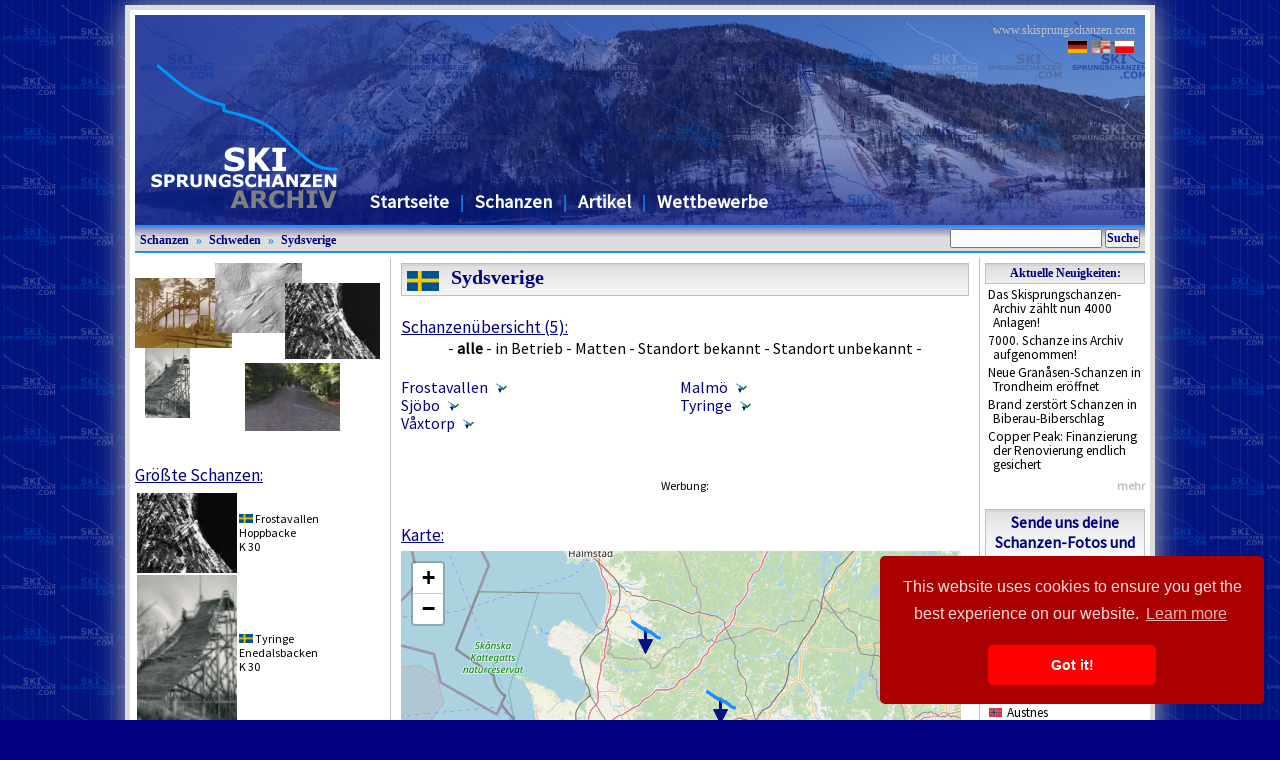

--- FILE ---
content_type: text/html; charset=UTF-8
request_url: https://www.skisprungschanzen.com/DE/Schanzen/SWE-Schweden/22-Sydsverige/
body_size: 8697
content:

<!DOCTYPE html PUBLIC "-//W3C//DTD XHTML 1.0 Transitional//EN" "https://www.w3.org/TR/xhtml1/DTD/xhtml1-transitional.dtd">
	
<html prefix="og:https://ogp.me/ns#" xmlns="https://www.w3.org/1999/xhtml" xmlns:og="https://ogp.me/ns#" xmlns:fb="https://www.facebook.com/2008/fbml" xml:lang="DE" lang="DE">

<head>
	
	<base href='https://www.skisprungschanzen.com/' />
	<link rel="SHORTCUT ICON" href="https://www.skisprungschanzen.com/layout/icon.ico" />
	<link rel="canonical" href="https://www.skisprungschanzen.com/DE/Schanzen/SWE-Schweden/22-Sydsverige/" />
	
	<link href="https://www.skisprungschanzen.com/layout/sssastyle8.css" rel="stylesheet" />
	<link href="https://fonts.googleapis.com/css?family=Open+Sans|Roboto|Source+Sans+Pro" rel="stylesheet" /> 
			
	<title>Schanzen Sydsverige, Schweden &nbsp;&#187;&nbsp; Skisprungschanzen-Archiv &nbsp;&#187;&nbsp; skisprungschanzen.com</title>
			
	<meta name="Description" lang="de" content="Das Skisprungschanzen-Archiv ist die weltweit größte und einzigartige Online-Sammlung mit Informationen, Daten, Bildern, Geschichtlichem und Neuigkeiten zu über 5000 Schanzen an mehr als 2300 Standorten weltweit. Das Archiv wird täglich erweitert und mit aktuellen Nachrichten, Wettkampfergebnissen, Hintergrundinformationen und Erklärungen zum Thema Skisprungschanzen ergänzt." />
	<meta name="Keywords" lang="de" content="Schweden, Sydsverige, Skisprungschanzen-Archiv, Skisprungschanzen, Skischanzen, Sprungschanzen, Skisprungschanze, Skischanze, Sprungschanze, Schanzen, Schanze, Skispringen, Geschichte, Historie, Archiv, Skifliegen, jump, ski jump, ski, jumping, hill, ski jumping hill archive, archive, international, worldwide, ski jumping, ski flying, history, bakken, hoppbakken, skocznia, skocznia naciarska, skoky, skokanske, mustek, mustky, tremplin, saut, tramplin, trampolino, skakaonica, Skokansky, kollen, hopbakker, backen, hoppbacken, mäki, Hyppyrimäki, mäkihyppy, schans, Skakalnica, mostiky, шанца, Трамплин" />
	<meta name="Generator" content="HTML Tidy for Linux/x86 (vers 1 September 2005), see www.w3.org" />
	<meta name="Author" content="Skisprungschanzen-Archiv" />
	<meta name="Copyright" content="Skisprungschanzen-Archiv" />
	<meta name="Email" content="sssa@gmx.net" />
	<meta name="Robots" content="index,follow" />
	
	<meta http-equiv="expires" content="0" />
	<meta http-equiv="Content-Type" content="text/html; charset=UTF-8" />
	<meta http-equiv="Content-Style-Type" content="text/css" />
	<meta http-equiv="Content-Language" content="de" />
	
	<meta property="og:locale" content="de_DE" />
	<meta property="og:title" content="Schanzen Sydsverige, Schweden" />
	<meta property="og:description" content="Das Skisprungschanzen-Archiv ist die weltweit größte und einzigartige Online-Sammlung mit Informationen, Daten, Bildern, Geschichtlichem und Neuigkeiten zu über 5000 Schanzen an mehr als 2300 Standorten weltweit. Das Archiv wird täglich erweitert und mit aktuellen Nachrichten, Wettkampfergebnissen, Hintergrundinformationen und Erklärungen zum Thema Skisprungschanzen ergänzt." />
	<meta property="og:site_name" content="Skisprungschanzen-Archiv &nbsp;&#187;&nbsp; skisprungschanzen.com" />
	<meta property="og:type" content="website" />
	<meta property="og:url" content="https://www.skisprungschanzen.com/DE/Schanzen/SWE-Schweden/22-Sydsverige/" />
	<meta property="og:image" content="https://www.skisprungschanzen.com/layout/logo_white_large1_com_sq.png" />
	<meta property="fb:page_id" content="135477019831504" />
	<meta property="fb:app_id" content="191410534380318" />
			
	
	<!-- FancyBox JavaScript & Stylesheet -->
	
	<link rel="stylesheet" type="text/css" href="source/fancybox/jquery.fancybox-1.3.1.css" media="screen" />
	
	<script type="text/javascript" src="https://code.jquery.com/jquery-1.4.2.min.js"></script>
	<script type="text/javascript" src="source/fancybox/jquery.mousewheel-3.0.2.pack.js"></script>
	<script type="text/javascript" src="source/fancybox/jquery.fancybox-1.3.1.js"></script>	
	<script type="text/javascript" src="source/fancybox.js"></script>
	
	<!-- Google Adsense Auto-Placement -->
	
	<script async src="https://pagead2.googlesyndication.com/pagead/js/adsbygoogle.js"></script>
	<script>
		 (adsbygoogle = window.adsbygoogle || []).push({
			  google_ad_client: "ca-pub-8120589682215010",
			  enable_page_level_ads: true
		 });
	</script>
	
	<!-- Google Analytics -->
	
	<script type="text/javascript">

		var _gaq = _gaq || [];
		_gaq.push(['_setAccount', 'UA-18869226-2']);
		_gaq.push(['_trackPageview']);

		(function() {
			var ga = document.createElement('script'); ga.type = 'text/javascript'; ga.async = true;
			ga.src = ('https:' == document.location.protocol ? 'https://ssl' : 'http://www') + '.google-analytics.com/ga.js';
			var s = document.getElementsByTagName('script')[0]; s.parentNode.insertBefore(ga, s);
		})();

	</script>
	
	<!-- reCAPTCHA v2 --
	<script src='https://www.google.com/recaptcha/api.js' async defer></script> -->
	
	<!-- reCAPTCHA v3 -->
	<script src="https://www.google.com/recaptcha/api.js?render=6Lell1caAAAAAC1kH5n7JnoS4xH3IzSnxh8S3TKA"></script>
	<script>
		grecaptcha.ready(function() {
		// do request for recaptcha token
		// response is promise with passed token
			grecaptcha.execute('6Lell1caAAAAAC1kH5n7JnoS4xH3IzSnxh8S3TKA', {action:'validate_captcha'})
					  .then(function(token) {
				// add token value to form
				document.getElementById('g-recaptcha-response').value = token;
			});
		});
	</script>

<!-- <script type=\"text/javascript\" src=\"https://maps.google.com/maps/api/js?key=AIzaSyA8_7q03eUwJDTNtB6A9LOte4ETYceP3GE&amp;v=3.6&amp;sensor=false\"></script>-->

	
	<link rel="stylesheet" href="https://unpkg.com/leaflet@1.4.0/dist/leaflet.css"
	   integrity="sha512-puBpdR0798OZvTTbP4A8Ix/l+A4dHDD0DGqYW6RQ+9jxkRFclaxxQb/SJAWZfWAkuyeQUytO7+7N4QKrDh+drA=="
	   crossorigin=""/>
	<script src="https://unpkg.com/leaflet@1.4.0/dist/leaflet.js"
	   integrity="sha512-QVftwZFqvtRNi0ZyCtsznlKSWOStnDORoefr1enyq5mVL4tmKB3S/EnC3rRJcxCPavG10IcrVGSmPh6Qw5lwrg=="
	   crossorigin=""></script>
				
										
	<!-- Versteckt Skript -->
	<script type="text/javascript" src="source/versteckt.js"></script>
	
	<!-- CompVisible Skript -->
	<script type="text/javascript" src="source/startpage/compVisible.js"></script>
	
	<!-- Comments formating -->
	<script type="text/javascript" src="source/comments.js"></script>
	
	<!-- Competitions dropdown -->
	<script type="text/javascript" src="source/competitions/dropdown.js"></script>
	
	<!-- DivPageVisible Skript -->
	<script type="text/javascript" src="source/divPageVisible.js"></script>
	
	<!-- Email Encrypter -->
	<script type="text/javascript"> <!--
    function UnCryptMailto(s) 
		{
			var shift=2;
			var n=0;
			var r="";
			for(var i=0; i<s.length; i++) 
			{ 
				n=s.charCodeAt(i); 
				if (n>=8364) {n = 128;}
				r += String.fromCharCode(n-(shift)); 
			}
			return r;
		}
		function linkTo_UnCryptMailto(s,a)	
		{
			if (linkTo_UnCryptMailto.arguments.length >= 2)
				location.href = UnCryptMailto(s)+a;
			else
				location.href = UnCryptMailto(s);
		}
    // --> 
	</script>
	
	<link rel="stylesheet" type="text/css" href="//cdnjs.cloudflare.com/ajax/libs/cookieconsent2/3.0.3/cookieconsent.min.css" />
	<script type="text/javascript" src="//cdnjs.cloudflare.com/ajax/libs/cookieconsent2/3.0.3/cookieconsent.min.js"></script>
	<script type="text/javascript">
		window.addEventListener("load", function(){
		window.cookieconsent.initialise({
		  "palette": {
			"popup": {
			  "background": "#aa0000",
			  "text": "#ffdddd"
			},
			"button": {
			  "background": "#ff0000"
			}
		  },
		  "theme": "classic",
		  "position": "bottom-right"
		})});
	</script>

</head>


<!--  * * * * * * * * * * * * * * * * * * * * * * * * * * * * * * * * * * * * * * * * * * * * * * * * * * * * * * * *  -->


<body onload='initialize_map()' onunload='GUnload()'>
	<div id="container">
	
		<div id="navbar2" style="background:url(layout/newheader210a_18.jpg)">
			
			<p align='right' style='font-size:12px; color:silver; text-align:right; padding:5px 10px 5px 0; line-height:20px;'>
				www.skisprungschanzen.com<br/>
				<a href='DE/Schanzen/SWE-Schweden/22-Sydsverige/'>
					<img class='lang' height='12px' src='layout/lang_de.jpg' alt='Deutsch' title='Deutsch' /></a>
				<a href='EN/Ski+Jumps/SWE-Sweden/22-Sydsverige/'>
					<img class='lang' height='12px' src='layout/lang_en.jpg' alt='English' title='English' /></a>
				<a href='PL/Skocznie/SWE-Szwecja/22-Sydsverige/'>
					<img class='lang' height='12px' src='layout/lang_pl.jpg' alt='Polski' title='Polski' /></a></p>
				
		
		<img src="layout/logo_blue_large1t_de.png" 
				style="float:left; width:200px; filter:alpha(opacity=100); -moz-opacity: 1.0; opacity: 1.0; padding:0px 25px 0px 8px; margin-top:-6px;" 
				alt="Skisprungschanzen-Archiv" />
		
			<p style='line-height:120px'><br/></p>
			<table style='margin=0 0 0px 0; padding=0;'>
				<tr>
					<td style='width:750px'>
						<a class='navi2' href='DE/Startseite/'>Startseite</a> <span class='sep' style='font-size:14pt;'>|</span>
						<a class='navi2' href='DE/Schanzen/'>Schanzen</a> <span class='sep' style='font-size:14pt;'>|</span>
						<a class='navi2' href='DE/Artikel/'>Artikel</a> <span class='sep' style='font-size:14pt;'>|</span>
						<a class='navi2' href='DE/Wettbewerbe/SJ+Skispringen/2026/WCx+/'>Wettbewerbe</a>
					</td>
				</tr>
			</table>
			<p style='line-height:12px'><br/></p>
			
		</div>
		
		<div id="subbar">
		
			<div id="left">
			
				<a class='navi' href='DE/Schanzen/'>Schanzen</a>
				<span class='sep'>&#187;</span> <a class='navi' href='DE/Schanzen/SWE-Schweden/'>Schweden</a>
				<span class='sep'>&#187;</span> <a class='navi' href='DE/Schanzen/SWE-Schweden/22-Sydsverige/'>Sydsverige</a>
				
			</div>
			
			<div id="right">
			
				<form action="DE/Suche/" id="cse-search-box">
					<div>
						<input type="hidden" name="cx" value="partner-pub-8120589682215010:792aaggey6k" />
						<input type="hidden" name="cof" value="FORID:10" />
						<input type="hidden" name="ie" value="UTF-8" />
						<input class="suchfeld" type="text" name="q" size="20" height="20px" />
						<input class="suchbutton" type="submit" name="sa" height="20px" value="Suche" />
					</div>
				</form>
				<script type="text/javascript" src="http://www.google.de/cse/brand?form=cse-search-box&amp;lang=de"></script> 
				
			</div>
			
		</div>
		
	
	<div id="newsads">
	
			<h1>Aktuelle Neuigkeiten:</h1>
	
			<p class='newsref'><a class='newsref' href='DE/Schanzen/USA-Vereinigte+Staaten/MN-Minnesota/Coleraine/4028-Lake+Trout/'>Das Skisprungschanzen-Archiv zählt nun 4000 Anlagen!</a></p>
	
			<p class='newsref'><a class='newsref' href='DE/Schanzen/USA-Vereinigte+Staaten/ME-Maine/Hebron/3650/'>7000. Schanze ins Archiv aufgenommen!</a></p>
	
			<p class='newsref'><a class='newsref' href='DE/Schanzen/NOR-Norwegen/50-Tr%C3%B8ndelag/Trondheim/0590-Gran%C3%A5sen/'>Neue Granåsen-Schanzen in Trondheim eröffnet</a></p>

			<p class='newsref'><a class='newsref' href='DE/Artikel/0224-Brand+zerst%C3%B6rt+Schanzen+in+Biberau-Biberschlag'>Brand zerstört Schanzen in Biberau-Biberschlag</a></p>

			<p class='newsref'><a class='newsref' href='DE/Artikel/0223-Copper+Peak%3A+Finanzierung+der+Renovierung+endlich+gesichert'>Copper Peak: Finanzierung der Renovierung endlich gesichert</a></p>

			<p class='reftop' style='text-align: right; font-size:9pt'><a href='DE/Artikel/'>mehr</a></p>
			<br/>
			
			<h1 style="margin-bottom: 5px;"><a class='schanze' style='font-size:12pt' href='javascript:linkTo_UnCryptMailto("ocknvq<kphqBumkurtwpiuejcp|gp0eqo","?subject=Skisprungschanzen-Archiv")'><b>Sende uns deine Schanzen-Fotos und Informationen per Email!</b></a></h1><br/>
			<h1 style="margin-bottom: 5px;">Letzte Updates:</h1>
			<p class='upddate'>21.01.2026</p>
			<p class='updref'><a class='updref' href='DE/Schanzen/NOR-Norwegen/34-Innlandet/Brumunddal/3874-Nybygda/'><img src='logos/nor_20.png' alt='NOR-34' title='NOR-34' />Brumunddal</a></p>
			<p class='updref'><a class='updref' href='DE/Schanzen/NOR-Norwegen/02-Akershus/Bj%C3%B8rkelangen/1209-Dalhauglia/'><img src='logos/nor_20.png' alt='NOR-02' title='NOR-02' />Bjørkelangen</a></p>
			<p class='updref'><a class='updref' href='DE/Schanzen/NOR-Norwegen/46-Vestland/Bergen/1949-Gullbotn/'><img src='logos/nor_20.png' alt='NOR-46' title='NOR-46' />Bergen</a></p>
			<p class='updref'><a class='updref' href='DE/Schanzen/NOR-Norwegen/15-M%C3%B8re+og+Romsdal/Austnes/3609-Harams%C3%B8y+skule/'><img src='logos/nor_20.png' alt='NOR-15' title='NOR-15' />Austnes</a></p>
			<p class='updref'><a class='updref' href='DE/Schanzen/NOR-Norwegen/02-Akershus/Asker/2044-F%C3%B8yka/'><img src='logos/nor_20.png' alt='NOR-02' title='NOR-02' />Asker</a></p>
			<p class='updref'><a class='updref' href='DE/Schanzen/TUR-T%C3%BCrkei/Erzurum/0444-Kiremitliktepe/'><img src='logos/tur_20.png' alt='TUR' title='TUR' />Erzurum</a></p>
			<p class='updref'><a class='updref' href='DE/Schanzen/SVK-Slowakei/%C5%A0trbsk%C3%A9+Pleso/0518-MS+1970/'><img src='logos/svk_20.png' alt='SVK' title='SVK' />Štrbské Pleso</a></p>
			<p class='updref'><a class='updref' href='DE/Schanzen/GER-Deutschland/TH-Th%C3%BCringen/Brotterode/0867-Seimbergschanzen/'><img src='logos/ger_20.png' alt='GER-TH' title='GER-TH' />Brotterode</a></p>
			<p class='updref'><a class='updref' href='DE/Schanzen/SLO-Slowenien/Lovrenc+na+Pohorju/4008/'><img src='logos/slo_20.png' alt='SLO' title='SLO' />Lovrenc na Pohorju</a></p>
			<p class='updref'><a class='updref' href='DE/Schanzen/NOR-Norwegen/42-Agder/Fevik/5250-Haugenes/'><img src='logos/nor_20.png' alt='NOR-42' title='NOR-42' />Fevik&nbsp;&nbsp;&nbsp;<img src='layout/new_icon.png' alt="NEW!" title="NEW!" /></a></p>
			<p class='updref'><a class='updref' href='DE/Schanzen/NOR-Norwegen/42-Agder/Arendal/3648-Rygene/'><img src='logos/nor_20.png' alt='NOR-42' title='NOR-42' />Arendal</a></p>
			<p class='upddate'>20.01.2026</p>
			<p class='updref'><a class='updref' href='DE/Schanzen/NOR-Norwegen/42-Agder/Arendal/1338-Bratt%C3%A5sen/'><img src='logos/nor_20.png' alt='NOR-42' title='NOR-42' />Arendal</a></p>
			<p class='updref'><a class='updref' href='DE/Schanzen/GER-Deutschland/TH-Th%C3%BCringen/Ernstthal/0928/'><img src='logos/ger_20.png' alt='GER-TH' title='GER-TH' />Ernstthal</a></p>
			<p class='updref'><a class='updref' href='DE/Schanzen/SLO-Slowenien/Vrhnika/2727/'><img src='logos/slo_20.png' alt='SLO' title='SLO' />Vrhnika</a></p>
			<p class='updref'><a class='updref' href='DE/Schanzen/SLO-Slowenien/Jir%C5%A1ovci/5249/'><img src='logos/slo_20.png' alt='SLO' title='SLO' />Jiršovci&nbsp;&nbsp;&nbsp;<img src='layout/new_icon.png' alt="NEW!" title="NEW!" /></a></p>
			<p class='reftop' style='text-align: right; font-size:9pt'><a href='DE/Startseite/Letzte+Updates/'>mehr</a></p>
			<br/>	
			<br/>
			<p class="adsense">Werbung:</p>	
			<script type="text/javascript">
				<!--
				google_ad_client = "pub-8120589682215010";
				/* 160x600, Erstellt 04.11.10 */
				google_ad_slot = "8899855359";
				google_ad_width = 160;
				google_ad_height = 600;
				//-->
			</script>
			<script type="text/javascript"
				src="http://pagead2.googlesyndication.com/pagead/show_ads.js">
			</script>
			<br/>
			
			<br/><br/>
			<p class="adsense">Partner:</p>
						
			<a href='http://www.peter-riedel.info/' target='_blank'>
				<img style='border: solid 1px #DDDDDD;' src='logos/peterriedel_small2.jpg' alt='Peter Riedel Sports Technology' /></a><br/>
			<!--<a class='schanze' href='http://www.peter-riedel.info/' target='_blank'>
				<small>Peter Riedel Sports Technology</small></a>-->
			<br/>
			
			<a href='http://www.skokipolska.pl' target='_blank'>
				<img style='border: solid 1px #DDDDDD;' src='logos/SkokiPolskaPl.png' alt='SkokiPolska.pl' /></a><br/>
			<!--<a class='schanze' href='http://www.www.skokipolska.pl' target='_blank'>
				<small>SkokiPolska.pl</small></a>-->
			<br/>
			
			<a href='http://www.skispringen-com-forum.com/' target='_blank'>
				<img style='border: solid 1px #DDDDDD;' src='layout/skispringencommunity1.png' alt='Skispringen-Community Forum' /></a><br/>
			<!--<a class='schanze' href='http://www.skispringen-com-forum.com/' target='_blank'>
				<small>Skispringen-Community Forum</small></a>-->
			<br/>

					
		</div>
		
		<div id='bilder'>
		
			<div style='position:relative; height:150px;'>
				<div class='list_rd0'><a href='DE/Schanzen/SWE-Schweden/22-Sydsverige/Tyringe/1978/'>
					<img src="photos/swe/tyringe/01_small.jpg" title='Tyringe' alt='' />
				</a></div>
				<div class='list_rd1'><a href='DE/Schanzen/SWE-Schweden/22-Sydsverige/Sj%C3%B6bo/3260/'>
					<img src="photos/swe/sjobo/01_small.jpg" title='Sjöbo' alt='' />
				</a></div>
				<div class='list_rd2'><a href='DE/Schanzen/SWE-Schweden/22-Sydsverige/V%C3%A5xtorp/4574-Kungsbygget+%C3%84ventyrspark/'>
					<img src="photos/swe/vaxtorp/01_small.jpg" title='Våxtorp' alt='' />
				</a></div>
				<div class='list_rd3'><a href='DE/Schanzen/SWE-Schweden/22-Sydsverige/Frostavallen/4672/'>
					<img src="photos/swe/frostavallen/01_small.jpg" title='Frostavallen' alt='' />
				</a></div>
				<div class='list_rd4'><a href='DE/Schanzen/SWE-Schweden/22-Sydsverige/Malm%C3%B6/4758/'>
					<img src="photos/swe/malmo/01_small.jpg" title='Malmö' alt='' />
				</a></div>
				<div class='list_rd'>
					<img src="logos/swe-22.png" alt="SWE-22" title="SWE-22" />
				</div>
				
			</div>
			
			<h3 style='margin-top:51px'>Größte Schanzen:</h3>
			
			<table class='comp'>
				<tr>
					<td class='prev'><img src="photos/swe/frostavallen/01_small.jpg" title='ca. 1960' alt='' /></td>
					<td style='text-align:left'><img src="logos/swe_20.png" alt="SWE" title="SWE" /> 
						<a href='DE/Schanzen/SWE-Schweden/22-Sydsverige/Frostavallen/4672/'>Frostavallen<br/>Hoppbacke</a><br/>K 30
				<tr>
					<td class='prev'><img src="photos/swe/tyringe/01_small.jpg" title='' alt='' /></td>
					<td style='text-align:left'><img src="logos/swe_20.png" alt="SWE" title="SWE" /> 
						<a href='DE/Schanzen/SWE-Schweden/22-Sydsverige/Tyringe/1978/'>Tyringe<br/>Enedalsbacken</a><br/>K 30
				<tr>
					<td class='prev'><img src="photos/swe/sjobo/01_small.jpg" title='' alt='' /></td>
					<td style='text-align:left'><img src="logos/swe_20.png" alt="SWE" title="SWE" /> 
						<a href='DE/Schanzen/SWE-Schweden/22-Sydsverige/Sj%C3%B6bo/3260/'>Sjöbo<br/>Orebacken</a><br/>K 25
				<tr>
					<td class='prev'><img src="photos/swe/vaxtorp/01_small.jpg" title='' alt='' /></td>
					<td style='text-align:left'><img src="logos/swe_20.png" alt="SWE" title="SWE" /> 
						<a href='DE/Schanzen/SWE-Schweden/22-Sydsverige/V%C3%A5xtorp/4574-Kungsbygget+%C3%84ventyrspark/'>Våxtorp<br/>Hoppbacke</a><br/>K 15
				<tr>
					<td class='prev'><img src="photos/swe/malmo/01_small.jpg" title='' alt='' /></td>
					<td style='text-align:left'><img src="logos/swe_20.png" alt="SWE" title="SWE" /> 
						<a href='DE/Schanzen/SWE-Schweden/22-Sydsverige/Malm%C3%B6/4758/'>Malmö<br/>Himlabacken</a><br/>K 10
			</table>
			
			
			<h3 style='margin-top:10px'>Sprungschanzen insgesamt:</h3>
			
			<table class='facts'>
				<tr>
					<th class='left' width='auto'></th>
					<th class='right' width='60' style='text-align:right'>Gesamt</th>
					<th class='right' width='60' style='text-align:right'>Matten</th>
				</tr>
				<tr>
					<td class='left'><u>Insgesamt:</u></td>
					<td class='right'><u>5</u></td>
					<td class='right'><u>0</u></td>
				</tr>
				<tr>
					<td class='left'>in Betrieb:</td>
					<td class='right'>0</td>
					<td class='right'>0</td>
				</tr>
				<tr>
					<td class='left'>außer Betrieb:</td>
					<td class='right'>0</td>
					<td class='right'>0</td>
				</tr>
				<tr>
					<td class='left'>abgerissen:</td>
					<td class='right'>5</td>
					<td class='right'>0</td>
				</tr>
				<tr>
					<td class='left'>im Bau:</td>
					<td class='right'>0</td>
					<td class='right'>0</td>
				</tr>
				<tr>
					<td class='left'>Projekt:</td>
					<td class='right'>0</td>
					<td class='right'>0</td>
				</tr>
				<tr>
					<td class='left'>Projekt nicht realisiert:</td>
					<td class='right'>0</td>
					<td class='right'>0</td>
				</tr>
			</table>
					
		</div>
		
		<div id='schanze'>
		
			<h1><img src="logos/swe_20.png" alt="SWE" title="SWE" /><img src="logos/swe-22.png" alt="SWE-22" title="SWE-22" />Sydsverige</h1>
			<br/>
			<h3>Schanzenübersicht (5):</h3>
			<div id='ListPage0'>

				<div align='center'>- <b>alle</b> - <a class="comPage" href="" onclick="DivPageVisible('ListPage',1,5); return false">in Betrieb</a> - <a class="comPage" href="" onclick="DivPageVisible('ListPage',2,5); return false">Matten</a> - <a class="comPage" href="" onclick="DivPageVisible('ListPage',3,5); return false">Standort bekannt</a> - <a class="comPage" href="" onclick="DivPageVisible('ListPage',4,5); return false">Standort unbekannt</a> -</div>
				<br/>
				
			<table>
				<tr>
					<td class='hilllist'>
					<a class='schanze' href='DE/Schanzen/SWE-Schweden/22-Sydsverige/Frostavallen/4672/'>Frostavallen</a><a href='javascript:window.location.hash="map"; javascript:map_locate(0)'>
				<img src='/layout/maps/jump_marker_ok.png' style='padding-left:5px' height='10px' title="auf Karte zeigen" alt="auf Karte zeigen" /></a>
					</td>
					<td class='hilllist'>
					<a class='schanze' href='DE/Schanzen/SWE-Schweden/22-Sydsverige/Malm%C3%B6/4758/'>Malmö</a><a href='javascript:window.location.hash="map"; javascript:map_locate(1)'>
				<img src='/layout/maps/jump_marker_ok.png' style='padding-left:5px' height='10px' title="auf Karte zeigen" alt="auf Karte zeigen" /></a>
					</td>
				</tr>
				<tr>
					<td class='hilllist'>
					<a class='schanze' href='DE/Schanzen/SWE-Schweden/22-Sydsverige/Sj%C3%B6bo/3260/'>Sjöbo</a><a href='javascript:window.location.hash="map"; javascript:map_locate(2)'>
				<img src='/layout/maps/jump_marker_ok.png' style='padding-left:5px' height='10px' title="auf Karte zeigen" alt="auf Karte zeigen" /></a>
					</td>
					<td class='hilllist'>
					<a class='schanze' href='DE/Schanzen/SWE-Schweden/22-Sydsverige/Tyringe/1978/'>Tyringe</a><a href='javascript:window.location.hash="map"; javascript:map_locate(3)'>
				<img src='/layout/maps/jump_marker_ok.png' style='padding-left:5px' height='10px' title="auf Karte zeigen" alt="auf Karte zeigen" /></a>
					</td>
				</tr>
				<tr>
					<td class='hilllist'>
					<a class='schanze' href='DE/Schanzen/SWE-Schweden/22-Sydsverige/V%C3%A5xtorp/4574-Kungsbygget+%C3%84ventyrspark/'>Våxtorp</a><a href='javascript:window.location.hash="map"; javascript:map_locate(4)'>
				<img src='/layout/maps/jump_marker_ok.png' style='padding-left:5px' height='10px' title="auf Karte zeigen" alt="auf Karte zeigen" /></a>
					</td>
			</table>
			
			</div>
			
			<div id='ListPage1' style='display:none'>

				<div align='center'>- <a class="comPage" href="" onclick="DivPageVisible('ListPage',0,5); return false">alle</a> - <b>in Betrieb</b> - <a class="comPage" href="" onclick="DivPageVisible('ListPage',2,5); return false">Matten</a> - <a class="comPage" href="" onclick="DivPageVisible('ListPage',3,5); return false">Standort bekannt</a> - <a class="comPage" href="" onclick="DivPageVisible('ListPage',4,5); return false">Standort unbekannt</a> -</div>				   
				<br/>
				
			<table>
			</table>
			
			</div>
			
			<div id='ListPage2' style='display:none'>

				<div align='center'>- <a class="comPage" href="" onclick="DivPageVisible('ListPage',0,5); return false">alle</a> - <a class="comPage" href="" onclick="DivPageVisible('ListPage',1,5); return false">in Betrieb</a> - <b>Matten</b> - <a class="comPage" href="" onclick="DivPageVisible('ListPage',3,5); return false">Standort bekannt</a> - <a class="comPage" href="" onclick="DivPageVisible('ListPage',4,5); return false">Standort unbekannt</a> -</div>				   
				<br/>
				<br/>
				
			<table>
			</table>
			
			</div>
			
			<div id='ListPage3' style='display:none'>

				<div align='center'>- <a class="comPage" href="" onclick="DivPageVisible('ListPage',0,5); return false">alle</a> - <a class="comPage" href="" onclick="DivPageVisible('ListPage',1,5); return false">in Betrieb</a> - <a class="comPage" href="" onclick="DivPageVisible('ListPage',2,5); return false">Matten</a> - <b>Standort bekannt</b> - <a class="comPage" href="" onclick="DivPageVisible('ListPage',4,5); return false">Standort unbekannt</a> -</div>				   
				<br/>
				
			<table>
				<tr>
					<td class='hilllist'>
					<a class='schanze' href='DE/Schanzen/SWE-Schweden/22-Sydsverige/Frostavallen/4672/'>Frostavallen</a><a href='javascript:window.location.hash="map"; javascript:map_locate(0)'>
					<img src='/layout/maps/jump_marker_ok.png' style='padding-left:5px' height='10px' title="auf Karte zeigen" alt="auf Karte zeigen" /></a>
					</td>
					<td class='hilllist'>
					<a class='schanze' href='DE/Schanzen/SWE-Schweden/22-Sydsverige/Malm%C3%B6/4758/'>Malmö</a><a href='javascript:window.location.hash="map"; javascript:map_locate(1)'>
					<img src='/layout/maps/jump_marker_ok.png' style='padding-left:5px' height='10px' title="auf Karte zeigen" alt="auf Karte zeigen" /></a>
					</td>
				</tr>
				<tr>
					<td class='hilllist'>
					<a class='schanze' href='DE/Schanzen/SWE-Schweden/22-Sydsverige/Sj%C3%B6bo/3260/'>Sjöbo</a><a href='javascript:window.location.hash="map"; javascript:map_locate(2)'>
					<img src='/layout/maps/jump_marker_ok.png' style='padding-left:5px' height='10px' title="auf Karte zeigen" alt="auf Karte zeigen" /></a>
					</td>
					<td class='hilllist'>
					<a class='schanze' href='DE/Schanzen/SWE-Schweden/22-Sydsverige/Tyringe/1978/'>Tyringe</a><a href='javascript:window.location.hash="map"; javascript:map_locate(3)'>
					<img src='/layout/maps/jump_marker_ok.png' style='padding-left:5px' height='10px' title="auf Karte zeigen" alt="auf Karte zeigen" /></a>
					</td>
				</tr>
				<tr>
					<td class='hilllist'>
					<a class='schanze' href='DE/Schanzen/SWE-Schweden/22-Sydsverige/V%C3%A5xtorp/4574-Kungsbygget+%C3%84ventyrspark/'>Våxtorp</a><a href='javascript:window.location.hash="map"; javascript:map_locate(4)'>
					<img src='/layout/maps/jump_marker_ok.png' style='padding-left:5px' height='10px' title="auf Karte zeigen" alt="auf Karte zeigen" /></a>
					</td>
				</tr>
			</table>
			
			</div>
			
			<div id='ListPage4' style='display:none'>

				<div align='center'>- <a class="comPage" href="" onclick="DivPageVisible('ListPage',0,5); return false">alle</a> - <a class="comPage" href="" onclick="DivPageVisible('ListPage',1,5); return false">in Betrieb</a> - <a class="comPage" href="" onclick="DivPageVisible('ListPage',2,5); return false">Matten</a> - <a class="comPage" href="" onclick="DivPageVisible('ListPage',3,5); return false">Standort bekannt</a> - <b>Standort unbekannt</b> -</div>				   
				<br/>
				
			<table>
			</table>
			
			</div>
			
		<br/>
		<p class="adsense">Werbung:</p>
		<div style="width: 470px; margin-left: auto; margin-right: auto ;">	
			<script type="text/javascript"><!--
				google_ad_client = "pub-8120589682215010";
				/* Banner_Comments */
				google_ad_slot = "3530199675";
				google_ad_width = 468;
				google_ad_height = 60;
				//-->
			</script>
			<script type="text/javascript"
				src="http://pagead2.googlesyndication.com/pagead/show_ads.js">
			</script>
		</div>
		<br/>
		
			<a id='map'></a>
			
			<h3>Karte:</h3>
			
			<div id='map_canvas' align='center' style='width:560px; height:460px; margin-top:5px;'></div>
			<br/>
		<br/><br/>
	
		<h3>Social Bookmarks</h3>
		<div id='social'>
		
		</div>
		
		<!-- AddThis Button BEGIN -->
		<div class="addthis_toolbox addthis_default_style addthis_32x32_style">
			<a class="addthis_button_preferred_1"></a>
			<a class="addthis_button_preferred_2"></a>
			<a class="addthis_button_preferred_3"></a>
			<a class="addthis_button_preferred_4"></a>
			<a class="addthis_button_compact"></a>
			<a class="addthis_counter addthis_bubble_style"></a>
		</div>
		<script type="text/javascript" src="http://s7.addthis.com/js/300/addthis_widget.js#pubid=xa-506ee5334c84c7da"></script>
		<!-- AddThis Button END -->
	
		</div>
		
	    <div id="footer">
		
			<table style="vertical-valign:top" cellspacing="5">
				<tr>
					<th class="fb">
						<h1>Skisprungschanzen-Archiv auf Facebook:</h1>
					</th>
					<th class="four">
						<h1>Bleibe in Verbindung:</h1>
					</th>
					<th class="four">
						<h1>Über uns:</h1>
					</th>
					<th class="part">
						<h1>Partner:</h1>
					</th>
				</tr>
				<tr>
					<td class="fb">
						<!-- Facebook-Banner -->
						<iframe src="http://www.facebook.com/plugins/likebox.php?href=http%3A%2F%2Fwww.facebook.com%2Fskisprungschanzen&amp;width=358&amp;height=62&amp;colorscheme=light&amp;show_faces=false&amp;border_color&amp;stream=false&amp;header=false" scrolling="no" frameborder="0" style="border:none; overflow:hidden; width:358px; height:62px; background-color:transparent;"></iframe>
					</td>
					<td class="four">
						<a class="foot" href="http://www.facebook.com/pages/skisprungschanzencom/135477019831504" target="_blank">Besuche uns auf Facebook</a> <br/>
						<a class="foot" href="https://www.instagram.com/skisprungschanzen" target="_blank">Folge uns auf Instagram</a> <br/>
						<a class="foot" href="http://twitter.com/skijumpinghills" target="_blank">Folge uns auf Twitter</a> <br/>
					</td>
					<td class="four">
						<a class="foot" href="DE/Impressum/">Impressum</a> <br/>
						<a class="foot" href="DE/Kontakt/">Kontakt</a> <br/>
						<a class="foot" href="/DE/Sitemap/">Sitemap</a> <br/>
					
										
						<!-- <a class="foot" href="http://jigsaw.w3.org/css-validator/">CSS</a> <br/> -->
						<!-- <a class="foot" href="http://validator.w3.org/check?uri=referer">XHTML 1.1</a> -->
					</td>
					<td class="part">	
						<p style="font-size:1px"><br/></p>
						<p style="text-align:center">
						<a href="http://www.fis-ski.com" target="_blank"><img class="partner" src="layout/FIS_big.png" alt="FIS" title="FIS" /></a>
						<a href="http://www.berkutschi.com" target="_blank"><img class="partner" src="layout/berkutschi_logo.png" alt="Berkutschi Skijumping" title="Berkutschi Skijumping" /></a>
						</p>
					</td>					
				</tr>
			</table>
			
		</div><!-- end footer -->
			
		<div id="footer2">
		
			<div align="center">
					Copyright &copy; Skisprungschanzen-Archiv 2002-2026<br/>
					www.skisprungschanzen.com
			</div>
        
    </div><!-- end footer -->
		
	</div><!-- end container -->

	
	<script type='text/javascript'>
		
		var ctr = 0;
		var map;
		var icon_std = 'layout/maps/marker.png';
		var icon_loc = 'layout/maps/arrow.png';		
		var markerArray = new Array();
		var infoArray = new Array();
		
		var stdIcon = L.icon({
			iconUrl: icon_std,
			iconSize: [30, 35],
			iconAnchor: [15, 35],
			popupAnchor: [0, -25]
		});
		var locIcon = L.icon({
			iconUrl: icon_loc,
			iconSize: [30, 35],
			iconAnchor: [15, 35],
			popupAnchor: [0, -25]
		});
		
		function initialize_map() 
		{
			var temp = "55.968250;55.588944;55.624500;56.156146;56.368222;55.968250;55.588944;55.624500;56.156146;56.368222;" ;		var aLat = temp.split(';');
			temp = "13.521611;12.988694;13.721317;13.575121;13.164278;13.521611;12.988694;13.721317;13.575121;13.164278;" ;			var aLng = temp.split(';');
			temp = "Frostavallen  <font color='green'>&#10004;</font>;;Malmö  <font color='green'>&#10004;</font>;;Sjöbo  <font color='green'>&#10004;</font>;;Tyringe  <font color='green'>&#10004;</font>;;Våxtorp, Kungsbygget Äventyrspark  <font color='green'>&#10004;</font>;;Frostavallen  <font color='green'>&#10004;</font>;;Malmö  <font color='green'>&#10004;</font>;;Sjöbo  <font color='green'>&#10004;</font>;;Tyringe  <font color='green'>&#10004;</font>;;Våxtorp, Kungsbygget Äventyrspark  <font color='green'>&#10004;</font>;;"; 	var aTitle = temp.split(';;');
			temp = " http://www.skisprungschanzen.com/DE/Schanzen/SWE-Schweden/22-Sydsverige/Frostavallen/4672/; http://www.skisprungschanzen.com/DE/Schanzen/SWE-Schweden/22-Sydsverige/Malm%C3%B6/4758/; http://www.skisprungschanzen.com/DE/Schanzen/SWE-Schweden/22-Sydsverige/Sj%C3%B6bo/3260/; http://www.skisprungschanzen.com/DE/Schanzen/SWE-Schweden/22-Sydsverige/Tyringe/1978/; http://www.skisprungschanzen.com/DE/Schanzen/SWE-Schweden/22-Sydsverige/V%C3%A5xtorp/4574-Kungsbygget+%C3%84ventyrspark/; http://www.skisprungschanzen.com/DE/Schanzen/SWE-Schweden/22-Sydsverige/Frostavallen/4672/; http://www.skisprungschanzen.com/DE/Schanzen/SWE-Schweden/22-Sydsverige/Malm%C3%B6/4758/; http://www.skisprungschanzen.com/DE/Schanzen/SWE-Schweden/22-Sydsverige/Sj%C3%B6bo/3260/; http://www.skisprungschanzen.com/DE/Schanzen/SWE-Schweden/22-Sydsverige/Tyringe/1978/; http://www.skisprungschanzen.com/DE/Schanzen/SWE-Schweden/22-Sydsverige/V%C3%A5xtorp/4574-Kungsbygget+%C3%84ventyrspark/;"; 		var aURL = temp.split(';');
			var minLat = 90; 			var maxLat = -90;
			var minLng = 180; 			var maxLng = -180;
			var minDifLat = 0.5; 	var minDifLng = 0.5;
			
			map = new L.Map('map_canvas');

			// create the tile layer with correct attribution
			var osmUrl='https://{s}.tile.openstreetmap.org/{z}/{x}/{y}.png';
			var osmAttrib='Map data © <a href="https://openstreetmap.org">OpenStreetMap</a> contributors';
			var osm = new L.TileLayer(osmUrl, {attribution: osmAttrib});		
			osm.addTo(map);
			
			for (var i=0; i<aLat.length-1; i++)
			{			
				var myMarker = L.marker([aLat[i], aLng[i]], {icon: stdIcon}).addTo(map);
				
				var popText = '<a href="' + aURL[i] + '">' +  aTitle[i] + '</a>';
				var myPopUp = myMarker.bindPopup(popText).openPopup();
				infoArray.push(myPopUp);
				
				myMarker.bindTooltip(aTitle[i]).openTooltip();
				
				markerArray.push(myMarker);
					
				minLat = Math.min(minLat,aLat[i]);
				maxLat = Math.max(maxLat,aLat[i]);
				minLng = Math.min(minLng,aLng[i]);
				maxLng = Math.max(maxLng,aLng[i]);
			}		
			
			var ctrLat = (minLat+maxLat)/2.0;
			var ctrLng = (minLng+maxLng)/2.0;
			var zoom = 15;
			map.setView(new L.LatLng(ctrLat, ctrLng), zoom);
			
			var difLat = maxLat-minLat;
			var difLng = maxLng-minLng;
			if (difLat < minDifLat) {
				minLat = minLat-(minDifLat-difLat)/2;
				maxLat = maxLat+(minDifLat-difLat)/2;
			} 
			if (difLng < minDifLng) {
				minLng = minLng-(minDifLng-difLng)/2;
				maxLng = maxLng+(minDifLng-difLng)/2;
			} 
			var mySW = L.latLng(minLat,minLng);
			var myNE = L.latLng(maxLat,maxLng);
			var bounds = L.latLngBounds(mySW, myNE);
			map.fitBounds(bounds);				
		}
		
		function map_locate(myID) 
		{
			ctr++;
			for (var i=0; i<markerArray.length; i++)
			{
				markerArray[i].setIcon(stdIcon);
				markerArray[i].setZIndexOffset(0);
			}
			markerArray[myID].setIcon(locIcon);
			markerArray[myID].setZIndexOffset(ctr);
			markerArray[myID].openPopup(infoArray[myID]);
			
			var zoom = Math.max(10, map.getZoom());
			map.setView(markerArray[myID].getLatLng(), zoom);
		}
	</script>
	
	
</body>

</html>


--- FILE ---
content_type: text/html; charset=utf-8
request_url: https://www.google.com/recaptcha/api2/anchor?ar=1&k=6Lell1caAAAAAC1kH5n7JnoS4xH3IzSnxh8S3TKA&co=aHR0cHM6Ly93d3cuc2tpc3BydW5nc2NoYW56ZW4uY29tOjQ0Mw..&hl=en&v=PoyoqOPhxBO7pBk68S4YbpHZ&size=invisible&anchor-ms=20000&execute-ms=30000&cb=yg0grbeudkxt
body_size: 48624
content:
<!DOCTYPE HTML><html dir="ltr" lang="en"><head><meta http-equiv="Content-Type" content="text/html; charset=UTF-8">
<meta http-equiv="X-UA-Compatible" content="IE=edge">
<title>reCAPTCHA</title>
<style type="text/css">
/* cyrillic-ext */
@font-face {
  font-family: 'Roboto';
  font-style: normal;
  font-weight: 400;
  font-stretch: 100%;
  src: url(//fonts.gstatic.com/s/roboto/v48/KFO7CnqEu92Fr1ME7kSn66aGLdTylUAMa3GUBHMdazTgWw.woff2) format('woff2');
  unicode-range: U+0460-052F, U+1C80-1C8A, U+20B4, U+2DE0-2DFF, U+A640-A69F, U+FE2E-FE2F;
}
/* cyrillic */
@font-face {
  font-family: 'Roboto';
  font-style: normal;
  font-weight: 400;
  font-stretch: 100%;
  src: url(//fonts.gstatic.com/s/roboto/v48/KFO7CnqEu92Fr1ME7kSn66aGLdTylUAMa3iUBHMdazTgWw.woff2) format('woff2');
  unicode-range: U+0301, U+0400-045F, U+0490-0491, U+04B0-04B1, U+2116;
}
/* greek-ext */
@font-face {
  font-family: 'Roboto';
  font-style: normal;
  font-weight: 400;
  font-stretch: 100%;
  src: url(//fonts.gstatic.com/s/roboto/v48/KFO7CnqEu92Fr1ME7kSn66aGLdTylUAMa3CUBHMdazTgWw.woff2) format('woff2');
  unicode-range: U+1F00-1FFF;
}
/* greek */
@font-face {
  font-family: 'Roboto';
  font-style: normal;
  font-weight: 400;
  font-stretch: 100%;
  src: url(//fonts.gstatic.com/s/roboto/v48/KFO7CnqEu92Fr1ME7kSn66aGLdTylUAMa3-UBHMdazTgWw.woff2) format('woff2');
  unicode-range: U+0370-0377, U+037A-037F, U+0384-038A, U+038C, U+038E-03A1, U+03A3-03FF;
}
/* math */
@font-face {
  font-family: 'Roboto';
  font-style: normal;
  font-weight: 400;
  font-stretch: 100%;
  src: url(//fonts.gstatic.com/s/roboto/v48/KFO7CnqEu92Fr1ME7kSn66aGLdTylUAMawCUBHMdazTgWw.woff2) format('woff2');
  unicode-range: U+0302-0303, U+0305, U+0307-0308, U+0310, U+0312, U+0315, U+031A, U+0326-0327, U+032C, U+032F-0330, U+0332-0333, U+0338, U+033A, U+0346, U+034D, U+0391-03A1, U+03A3-03A9, U+03B1-03C9, U+03D1, U+03D5-03D6, U+03F0-03F1, U+03F4-03F5, U+2016-2017, U+2034-2038, U+203C, U+2040, U+2043, U+2047, U+2050, U+2057, U+205F, U+2070-2071, U+2074-208E, U+2090-209C, U+20D0-20DC, U+20E1, U+20E5-20EF, U+2100-2112, U+2114-2115, U+2117-2121, U+2123-214F, U+2190, U+2192, U+2194-21AE, U+21B0-21E5, U+21F1-21F2, U+21F4-2211, U+2213-2214, U+2216-22FF, U+2308-230B, U+2310, U+2319, U+231C-2321, U+2336-237A, U+237C, U+2395, U+239B-23B7, U+23D0, U+23DC-23E1, U+2474-2475, U+25AF, U+25B3, U+25B7, U+25BD, U+25C1, U+25CA, U+25CC, U+25FB, U+266D-266F, U+27C0-27FF, U+2900-2AFF, U+2B0E-2B11, U+2B30-2B4C, U+2BFE, U+3030, U+FF5B, U+FF5D, U+1D400-1D7FF, U+1EE00-1EEFF;
}
/* symbols */
@font-face {
  font-family: 'Roboto';
  font-style: normal;
  font-weight: 400;
  font-stretch: 100%;
  src: url(//fonts.gstatic.com/s/roboto/v48/KFO7CnqEu92Fr1ME7kSn66aGLdTylUAMaxKUBHMdazTgWw.woff2) format('woff2');
  unicode-range: U+0001-000C, U+000E-001F, U+007F-009F, U+20DD-20E0, U+20E2-20E4, U+2150-218F, U+2190, U+2192, U+2194-2199, U+21AF, U+21E6-21F0, U+21F3, U+2218-2219, U+2299, U+22C4-22C6, U+2300-243F, U+2440-244A, U+2460-24FF, U+25A0-27BF, U+2800-28FF, U+2921-2922, U+2981, U+29BF, U+29EB, U+2B00-2BFF, U+4DC0-4DFF, U+FFF9-FFFB, U+10140-1018E, U+10190-1019C, U+101A0, U+101D0-101FD, U+102E0-102FB, U+10E60-10E7E, U+1D2C0-1D2D3, U+1D2E0-1D37F, U+1F000-1F0FF, U+1F100-1F1AD, U+1F1E6-1F1FF, U+1F30D-1F30F, U+1F315, U+1F31C, U+1F31E, U+1F320-1F32C, U+1F336, U+1F378, U+1F37D, U+1F382, U+1F393-1F39F, U+1F3A7-1F3A8, U+1F3AC-1F3AF, U+1F3C2, U+1F3C4-1F3C6, U+1F3CA-1F3CE, U+1F3D4-1F3E0, U+1F3ED, U+1F3F1-1F3F3, U+1F3F5-1F3F7, U+1F408, U+1F415, U+1F41F, U+1F426, U+1F43F, U+1F441-1F442, U+1F444, U+1F446-1F449, U+1F44C-1F44E, U+1F453, U+1F46A, U+1F47D, U+1F4A3, U+1F4B0, U+1F4B3, U+1F4B9, U+1F4BB, U+1F4BF, U+1F4C8-1F4CB, U+1F4D6, U+1F4DA, U+1F4DF, U+1F4E3-1F4E6, U+1F4EA-1F4ED, U+1F4F7, U+1F4F9-1F4FB, U+1F4FD-1F4FE, U+1F503, U+1F507-1F50B, U+1F50D, U+1F512-1F513, U+1F53E-1F54A, U+1F54F-1F5FA, U+1F610, U+1F650-1F67F, U+1F687, U+1F68D, U+1F691, U+1F694, U+1F698, U+1F6AD, U+1F6B2, U+1F6B9-1F6BA, U+1F6BC, U+1F6C6-1F6CF, U+1F6D3-1F6D7, U+1F6E0-1F6EA, U+1F6F0-1F6F3, U+1F6F7-1F6FC, U+1F700-1F7FF, U+1F800-1F80B, U+1F810-1F847, U+1F850-1F859, U+1F860-1F887, U+1F890-1F8AD, U+1F8B0-1F8BB, U+1F8C0-1F8C1, U+1F900-1F90B, U+1F93B, U+1F946, U+1F984, U+1F996, U+1F9E9, U+1FA00-1FA6F, U+1FA70-1FA7C, U+1FA80-1FA89, U+1FA8F-1FAC6, U+1FACE-1FADC, U+1FADF-1FAE9, U+1FAF0-1FAF8, U+1FB00-1FBFF;
}
/* vietnamese */
@font-face {
  font-family: 'Roboto';
  font-style: normal;
  font-weight: 400;
  font-stretch: 100%;
  src: url(//fonts.gstatic.com/s/roboto/v48/KFO7CnqEu92Fr1ME7kSn66aGLdTylUAMa3OUBHMdazTgWw.woff2) format('woff2');
  unicode-range: U+0102-0103, U+0110-0111, U+0128-0129, U+0168-0169, U+01A0-01A1, U+01AF-01B0, U+0300-0301, U+0303-0304, U+0308-0309, U+0323, U+0329, U+1EA0-1EF9, U+20AB;
}
/* latin-ext */
@font-face {
  font-family: 'Roboto';
  font-style: normal;
  font-weight: 400;
  font-stretch: 100%;
  src: url(//fonts.gstatic.com/s/roboto/v48/KFO7CnqEu92Fr1ME7kSn66aGLdTylUAMa3KUBHMdazTgWw.woff2) format('woff2');
  unicode-range: U+0100-02BA, U+02BD-02C5, U+02C7-02CC, U+02CE-02D7, U+02DD-02FF, U+0304, U+0308, U+0329, U+1D00-1DBF, U+1E00-1E9F, U+1EF2-1EFF, U+2020, U+20A0-20AB, U+20AD-20C0, U+2113, U+2C60-2C7F, U+A720-A7FF;
}
/* latin */
@font-face {
  font-family: 'Roboto';
  font-style: normal;
  font-weight: 400;
  font-stretch: 100%;
  src: url(//fonts.gstatic.com/s/roboto/v48/KFO7CnqEu92Fr1ME7kSn66aGLdTylUAMa3yUBHMdazQ.woff2) format('woff2');
  unicode-range: U+0000-00FF, U+0131, U+0152-0153, U+02BB-02BC, U+02C6, U+02DA, U+02DC, U+0304, U+0308, U+0329, U+2000-206F, U+20AC, U+2122, U+2191, U+2193, U+2212, U+2215, U+FEFF, U+FFFD;
}
/* cyrillic-ext */
@font-face {
  font-family: 'Roboto';
  font-style: normal;
  font-weight: 500;
  font-stretch: 100%;
  src: url(//fonts.gstatic.com/s/roboto/v48/KFO7CnqEu92Fr1ME7kSn66aGLdTylUAMa3GUBHMdazTgWw.woff2) format('woff2');
  unicode-range: U+0460-052F, U+1C80-1C8A, U+20B4, U+2DE0-2DFF, U+A640-A69F, U+FE2E-FE2F;
}
/* cyrillic */
@font-face {
  font-family: 'Roboto';
  font-style: normal;
  font-weight: 500;
  font-stretch: 100%;
  src: url(//fonts.gstatic.com/s/roboto/v48/KFO7CnqEu92Fr1ME7kSn66aGLdTylUAMa3iUBHMdazTgWw.woff2) format('woff2');
  unicode-range: U+0301, U+0400-045F, U+0490-0491, U+04B0-04B1, U+2116;
}
/* greek-ext */
@font-face {
  font-family: 'Roboto';
  font-style: normal;
  font-weight: 500;
  font-stretch: 100%;
  src: url(//fonts.gstatic.com/s/roboto/v48/KFO7CnqEu92Fr1ME7kSn66aGLdTylUAMa3CUBHMdazTgWw.woff2) format('woff2');
  unicode-range: U+1F00-1FFF;
}
/* greek */
@font-face {
  font-family: 'Roboto';
  font-style: normal;
  font-weight: 500;
  font-stretch: 100%;
  src: url(//fonts.gstatic.com/s/roboto/v48/KFO7CnqEu92Fr1ME7kSn66aGLdTylUAMa3-UBHMdazTgWw.woff2) format('woff2');
  unicode-range: U+0370-0377, U+037A-037F, U+0384-038A, U+038C, U+038E-03A1, U+03A3-03FF;
}
/* math */
@font-face {
  font-family: 'Roboto';
  font-style: normal;
  font-weight: 500;
  font-stretch: 100%;
  src: url(//fonts.gstatic.com/s/roboto/v48/KFO7CnqEu92Fr1ME7kSn66aGLdTylUAMawCUBHMdazTgWw.woff2) format('woff2');
  unicode-range: U+0302-0303, U+0305, U+0307-0308, U+0310, U+0312, U+0315, U+031A, U+0326-0327, U+032C, U+032F-0330, U+0332-0333, U+0338, U+033A, U+0346, U+034D, U+0391-03A1, U+03A3-03A9, U+03B1-03C9, U+03D1, U+03D5-03D6, U+03F0-03F1, U+03F4-03F5, U+2016-2017, U+2034-2038, U+203C, U+2040, U+2043, U+2047, U+2050, U+2057, U+205F, U+2070-2071, U+2074-208E, U+2090-209C, U+20D0-20DC, U+20E1, U+20E5-20EF, U+2100-2112, U+2114-2115, U+2117-2121, U+2123-214F, U+2190, U+2192, U+2194-21AE, U+21B0-21E5, U+21F1-21F2, U+21F4-2211, U+2213-2214, U+2216-22FF, U+2308-230B, U+2310, U+2319, U+231C-2321, U+2336-237A, U+237C, U+2395, U+239B-23B7, U+23D0, U+23DC-23E1, U+2474-2475, U+25AF, U+25B3, U+25B7, U+25BD, U+25C1, U+25CA, U+25CC, U+25FB, U+266D-266F, U+27C0-27FF, U+2900-2AFF, U+2B0E-2B11, U+2B30-2B4C, U+2BFE, U+3030, U+FF5B, U+FF5D, U+1D400-1D7FF, U+1EE00-1EEFF;
}
/* symbols */
@font-face {
  font-family: 'Roboto';
  font-style: normal;
  font-weight: 500;
  font-stretch: 100%;
  src: url(//fonts.gstatic.com/s/roboto/v48/KFO7CnqEu92Fr1ME7kSn66aGLdTylUAMaxKUBHMdazTgWw.woff2) format('woff2');
  unicode-range: U+0001-000C, U+000E-001F, U+007F-009F, U+20DD-20E0, U+20E2-20E4, U+2150-218F, U+2190, U+2192, U+2194-2199, U+21AF, U+21E6-21F0, U+21F3, U+2218-2219, U+2299, U+22C4-22C6, U+2300-243F, U+2440-244A, U+2460-24FF, U+25A0-27BF, U+2800-28FF, U+2921-2922, U+2981, U+29BF, U+29EB, U+2B00-2BFF, U+4DC0-4DFF, U+FFF9-FFFB, U+10140-1018E, U+10190-1019C, U+101A0, U+101D0-101FD, U+102E0-102FB, U+10E60-10E7E, U+1D2C0-1D2D3, U+1D2E0-1D37F, U+1F000-1F0FF, U+1F100-1F1AD, U+1F1E6-1F1FF, U+1F30D-1F30F, U+1F315, U+1F31C, U+1F31E, U+1F320-1F32C, U+1F336, U+1F378, U+1F37D, U+1F382, U+1F393-1F39F, U+1F3A7-1F3A8, U+1F3AC-1F3AF, U+1F3C2, U+1F3C4-1F3C6, U+1F3CA-1F3CE, U+1F3D4-1F3E0, U+1F3ED, U+1F3F1-1F3F3, U+1F3F5-1F3F7, U+1F408, U+1F415, U+1F41F, U+1F426, U+1F43F, U+1F441-1F442, U+1F444, U+1F446-1F449, U+1F44C-1F44E, U+1F453, U+1F46A, U+1F47D, U+1F4A3, U+1F4B0, U+1F4B3, U+1F4B9, U+1F4BB, U+1F4BF, U+1F4C8-1F4CB, U+1F4D6, U+1F4DA, U+1F4DF, U+1F4E3-1F4E6, U+1F4EA-1F4ED, U+1F4F7, U+1F4F9-1F4FB, U+1F4FD-1F4FE, U+1F503, U+1F507-1F50B, U+1F50D, U+1F512-1F513, U+1F53E-1F54A, U+1F54F-1F5FA, U+1F610, U+1F650-1F67F, U+1F687, U+1F68D, U+1F691, U+1F694, U+1F698, U+1F6AD, U+1F6B2, U+1F6B9-1F6BA, U+1F6BC, U+1F6C6-1F6CF, U+1F6D3-1F6D7, U+1F6E0-1F6EA, U+1F6F0-1F6F3, U+1F6F7-1F6FC, U+1F700-1F7FF, U+1F800-1F80B, U+1F810-1F847, U+1F850-1F859, U+1F860-1F887, U+1F890-1F8AD, U+1F8B0-1F8BB, U+1F8C0-1F8C1, U+1F900-1F90B, U+1F93B, U+1F946, U+1F984, U+1F996, U+1F9E9, U+1FA00-1FA6F, U+1FA70-1FA7C, U+1FA80-1FA89, U+1FA8F-1FAC6, U+1FACE-1FADC, U+1FADF-1FAE9, U+1FAF0-1FAF8, U+1FB00-1FBFF;
}
/* vietnamese */
@font-face {
  font-family: 'Roboto';
  font-style: normal;
  font-weight: 500;
  font-stretch: 100%;
  src: url(//fonts.gstatic.com/s/roboto/v48/KFO7CnqEu92Fr1ME7kSn66aGLdTylUAMa3OUBHMdazTgWw.woff2) format('woff2');
  unicode-range: U+0102-0103, U+0110-0111, U+0128-0129, U+0168-0169, U+01A0-01A1, U+01AF-01B0, U+0300-0301, U+0303-0304, U+0308-0309, U+0323, U+0329, U+1EA0-1EF9, U+20AB;
}
/* latin-ext */
@font-face {
  font-family: 'Roboto';
  font-style: normal;
  font-weight: 500;
  font-stretch: 100%;
  src: url(//fonts.gstatic.com/s/roboto/v48/KFO7CnqEu92Fr1ME7kSn66aGLdTylUAMa3KUBHMdazTgWw.woff2) format('woff2');
  unicode-range: U+0100-02BA, U+02BD-02C5, U+02C7-02CC, U+02CE-02D7, U+02DD-02FF, U+0304, U+0308, U+0329, U+1D00-1DBF, U+1E00-1E9F, U+1EF2-1EFF, U+2020, U+20A0-20AB, U+20AD-20C0, U+2113, U+2C60-2C7F, U+A720-A7FF;
}
/* latin */
@font-face {
  font-family: 'Roboto';
  font-style: normal;
  font-weight: 500;
  font-stretch: 100%;
  src: url(//fonts.gstatic.com/s/roboto/v48/KFO7CnqEu92Fr1ME7kSn66aGLdTylUAMa3yUBHMdazQ.woff2) format('woff2');
  unicode-range: U+0000-00FF, U+0131, U+0152-0153, U+02BB-02BC, U+02C6, U+02DA, U+02DC, U+0304, U+0308, U+0329, U+2000-206F, U+20AC, U+2122, U+2191, U+2193, U+2212, U+2215, U+FEFF, U+FFFD;
}
/* cyrillic-ext */
@font-face {
  font-family: 'Roboto';
  font-style: normal;
  font-weight: 900;
  font-stretch: 100%;
  src: url(//fonts.gstatic.com/s/roboto/v48/KFO7CnqEu92Fr1ME7kSn66aGLdTylUAMa3GUBHMdazTgWw.woff2) format('woff2');
  unicode-range: U+0460-052F, U+1C80-1C8A, U+20B4, U+2DE0-2DFF, U+A640-A69F, U+FE2E-FE2F;
}
/* cyrillic */
@font-face {
  font-family: 'Roboto';
  font-style: normal;
  font-weight: 900;
  font-stretch: 100%;
  src: url(//fonts.gstatic.com/s/roboto/v48/KFO7CnqEu92Fr1ME7kSn66aGLdTylUAMa3iUBHMdazTgWw.woff2) format('woff2');
  unicode-range: U+0301, U+0400-045F, U+0490-0491, U+04B0-04B1, U+2116;
}
/* greek-ext */
@font-face {
  font-family: 'Roboto';
  font-style: normal;
  font-weight: 900;
  font-stretch: 100%;
  src: url(//fonts.gstatic.com/s/roboto/v48/KFO7CnqEu92Fr1ME7kSn66aGLdTylUAMa3CUBHMdazTgWw.woff2) format('woff2');
  unicode-range: U+1F00-1FFF;
}
/* greek */
@font-face {
  font-family: 'Roboto';
  font-style: normal;
  font-weight: 900;
  font-stretch: 100%;
  src: url(//fonts.gstatic.com/s/roboto/v48/KFO7CnqEu92Fr1ME7kSn66aGLdTylUAMa3-UBHMdazTgWw.woff2) format('woff2');
  unicode-range: U+0370-0377, U+037A-037F, U+0384-038A, U+038C, U+038E-03A1, U+03A3-03FF;
}
/* math */
@font-face {
  font-family: 'Roboto';
  font-style: normal;
  font-weight: 900;
  font-stretch: 100%;
  src: url(//fonts.gstatic.com/s/roboto/v48/KFO7CnqEu92Fr1ME7kSn66aGLdTylUAMawCUBHMdazTgWw.woff2) format('woff2');
  unicode-range: U+0302-0303, U+0305, U+0307-0308, U+0310, U+0312, U+0315, U+031A, U+0326-0327, U+032C, U+032F-0330, U+0332-0333, U+0338, U+033A, U+0346, U+034D, U+0391-03A1, U+03A3-03A9, U+03B1-03C9, U+03D1, U+03D5-03D6, U+03F0-03F1, U+03F4-03F5, U+2016-2017, U+2034-2038, U+203C, U+2040, U+2043, U+2047, U+2050, U+2057, U+205F, U+2070-2071, U+2074-208E, U+2090-209C, U+20D0-20DC, U+20E1, U+20E5-20EF, U+2100-2112, U+2114-2115, U+2117-2121, U+2123-214F, U+2190, U+2192, U+2194-21AE, U+21B0-21E5, U+21F1-21F2, U+21F4-2211, U+2213-2214, U+2216-22FF, U+2308-230B, U+2310, U+2319, U+231C-2321, U+2336-237A, U+237C, U+2395, U+239B-23B7, U+23D0, U+23DC-23E1, U+2474-2475, U+25AF, U+25B3, U+25B7, U+25BD, U+25C1, U+25CA, U+25CC, U+25FB, U+266D-266F, U+27C0-27FF, U+2900-2AFF, U+2B0E-2B11, U+2B30-2B4C, U+2BFE, U+3030, U+FF5B, U+FF5D, U+1D400-1D7FF, U+1EE00-1EEFF;
}
/* symbols */
@font-face {
  font-family: 'Roboto';
  font-style: normal;
  font-weight: 900;
  font-stretch: 100%;
  src: url(//fonts.gstatic.com/s/roboto/v48/KFO7CnqEu92Fr1ME7kSn66aGLdTylUAMaxKUBHMdazTgWw.woff2) format('woff2');
  unicode-range: U+0001-000C, U+000E-001F, U+007F-009F, U+20DD-20E0, U+20E2-20E4, U+2150-218F, U+2190, U+2192, U+2194-2199, U+21AF, U+21E6-21F0, U+21F3, U+2218-2219, U+2299, U+22C4-22C6, U+2300-243F, U+2440-244A, U+2460-24FF, U+25A0-27BF, U+2800-28FF, U+2921-2922, U+2981, U+29BF, U+29EB, U+2B00-2BFF, U+4DC0-4DFF, U+FFF9-FFFB, U+10140-1018E, U+10190-1019C, U+101A0, U+101D0-101FD, U+102E0-102FB, U+10E60-10E7E, U+1D2C0-1D2D3, U+1D2E0-1D37F, U+1F000-1F0FF, U+1F100-1F1AD, U+1F1E6-1F1FF, U+1F30D-1F30F, U+1F315, U+1F31C, U+1F31E, U+1F320-1F32C, U+1F336, U+1F378, U+1F37D, U+1F382, U+1F393-1F39F, U+1F3A7-1F3A8, U+1F3AC-1F3AF, U+1F3C2, U+1F3C4-1F3C6, U+1F3CA-1F3CE, U+1F3D4-1F3E0, U+1F3ED, U+1F3F1-1F3F3, U+1F3F5-1F3F7, U+1F408, U+1F415, U+1F41F, U+1F426, U+1F43F, U+1F441-1F442, U+1F444, U+1F446-1F449, U+1F44C-1F44E, U+1F453, U+1F46A, U+1F47D, U+1F4A3, U+1F4B0, U+1F4B3, U+1F4B9, U+1F4BB, U+1F4BF, U+1F4C8-1F4CB, U+1F4D6, U+1F4DA, U+1F4DF, U+1F4E3-1F4E6, U+1F4EA-1F4ED, U+1F4F7, U+1F4F9-1F4FB, U+1F4FD-1F4FE, U+1F503, U+1F507-1F50B, U+1F50D, U+1F512-1F513, U+1F53E-1F54A, U+1F54F-1F5FA, U+1F610, U+1F650-1F67F, U+1F687, U+1F68D, U+1F691, U+1F694, U+1F698, U+1F6AD, U+1F6B2, U+1F6B9-1F6BA, U+1F6BC, U+1F6C6-1F6CF, U+1F6D3-1F6D7, U+1F6E0-1F6EA, U+1F6F0-1F6F3, U+1F6F7-1F6FC, U+1F700-1F7FF, U+1F800-1F80B, U+1F810-1F847, U+1F850-1F859, U+1F860-1F887, U+1F890-1F8AD, U+1F8B0-1F8BB, U+1F8C0-1F8C1, U+1F900-1F90B, U+1F93B, U+1F946, U+1F984, U+1F996, U+1F9E9, U+1FA00-1FA6F, U+1FA70-1FA7C, U+1FA80-1FA89, U+1FA8F-1FAC6, U+1FACE-1FADC, U+1FADF-1FAE9, U+1FAF0-1FAF8, U+1FB00-1FBFF;
}
/* vietnamese */
@font-face {
  font-family: 'Roboto';
  font-style: normal;
  font-weight: 900;
  font-stretch: 100%;
  src: url(//fonts.gstatic.com/s/roboto/v48/KFO7CnqEu92Fr1ME7kSn66aGLdTylUAMa3OUBHMdazTgWw.woff2) format('woff2');
  unicode-range: U+0102-0103, U+0110-0111, U+0128-0129, U+0168-0169, U+01A0-01A1, U+01AF-01B0, U+0300-0301, U+0303-0304, U+0308-0309, U+0323, U+0329, U+1EA0-1EF9, U+20AB;
}
/* latin-ext */
@font-face {
  font-family: 'Roboto';
  font-style: normal;
  font-weight: 900;
  font-stretch: 100%;
  src: url(//fonts.gstatic.com/s/roboto/v48/KFO7CnqEu92Fr1ME7kSn66aGLdTylUAMa3KUBHMdazTgWw.woff2) format('woff2');
  unicode-range: U+0100-02BA, U+02BD-02C5, U+02C7-02CC, U+02CE-02D7, U+02DD-02FF, U+0304, U+0308, U+0329, U+1D00-1DBF, U+1E00-1E9F, U+1EF2-1EFF, U+2020, U+20A0-20AB, U+20AD-20C0, U+2113, U+2C60-2C7F, U+A720-A7FF;
}
/* latin */
@font-face {
  font-family: 'Roboto';
  font-style: normal;
  font-weight: 900;
  font-stretch: 100%;
  src: url(//fonts.gstatic.com/s/roboto/v48/KFO7CnqEu92Fr1ME7kSn66aGLdTylUAMa3yUBHMdazQ.woff2) format('woff2');
  unicode-range: U+0000-00FF, U+0131, U+0152-0153, U+02BB-02BC, U+02C6, U+02DA, U+02DC, U+0304, U+0308, U+0329, U+2000-206F, U+20AC, U+2122, U+2191, U+2193, U+2212, U+2215, U+FEFF, U+FFFD;
}

</style>
<link rel="stylesheet" type="text/css" href="https://www.gstatic.com/recaptcha/releases/PoyoqOPhxBO7pBk68S4YbpHZ/styles__ltr.css">
<script nonce="QXPhAyZUqJcsLwBW0OmoNA" type="text/javascript">window['__recaptcha_api'] = 'https://www.google.com/recaptcha/api2/';</script>
<script type="text/javascript" src="https://www.gstatic.com/recaptcha/releases/PoyoqOPhxBO7pBk68S4YbpHZ/recaptcha__en.js" nonce="QXPhAyZUqJcsLwBW0OmoNA">
      
    </script></head>
<body><div id="rc-anchor-alert" class="rc-anchor-alert"></div>
<input type="hidden" id="recaptcha-token" value="[base64]">
<script type="text/javascript" nonce="QXPhAyZUqJcsLwBW0OmoNA">
      recaptcha.anchor.Main.init("[\x22ainput\x22,[\x22bgdata\x22,\x22\x22,\[base64]/[base64]/[base64]/bmV3IHJbeF0oY1swXSk6RT09Mj9uZXcgclt4XShjWzBdLGNbMV0pOkU9PTM/bmV3IHJbeF0oY1swXSxjWzFdLGNbMl0pOkU9PTQ/[base64]/[base64]/[base64]/[base64]/[base64]/[base64]/[base64]/[base64]\x22,\[base64]\\u003d\x22,\[base64]/Cv8OWw5wxw6zCvMOIKi3Dlztcw7JJVcKFHXnDjy0oeEDDi8KkUnhAwqlSw79jwqczwot0TsKlIMOcw44SwrA6BcKPYsOFwrkuw5XDp1plwpJNwp3DpMKqw6DCnhtlw5DCqcOZI8KCw6vCrMO9w7Y0eSctDMOZZsO/JjQnwpQWKcO6wrHDvxo0GQ3Cu8KcwrB1O8K6YlPDlMK+DEhHwphrw4jDs0rCllloIgrCh8KFAcKawpU6ehRwPAA+b8KSw7dLNsO+M8KZSxxuw67Dm8KIwpIYFFvCsA/Cr8KhDCFxY8KKCRXCpVHCrWl5TyE5w4PCucK5wpnCpn3DpMOlwrAoPcKxw5nCrljClMK1VcKZw48+IsKDwr/Dh3rDphLCpcKywq7CjxHDvMKuTcOfw5PCl2EWMsKqwpVEbMOcUA9AXcK4w5ARwqJKw6vDv2UKwqvDpmhLWGk7IsKiEDYQMkrDo1J1aw9cHzkOahnDmyzDvzXCki7CusKZHwbDhivDvW1Pw6vDnxkCwroxw5zDnlHDh09rcXfCuGA/wrDDmmrDtsOIa27DhFBYwrhPHVnCkMK8w4pNw5XChQgwCiEtwpk9aMOTAXPCjMOSw6I5fMK0BMK3w7A/w619wo97w4XCucKrUT/[base64]/Doh9CRDZAIsKGLCwNwofDr23DscO0wr7DhcOfwq3DvhfDgSoPw7vCjQvClWt6w4HCqsKoUsK7w7nDkcOOw68ewpFCw47CiVQRwo1qw79nTcK5worDncOKDsKcwrvCoTnDpsKrwr7Ch8KycGnCnsOcw7gxw5Zqw5oLw7w5w53DgVnCqcK0w5vDm8KOw7zDhcOdw5tCwo/DsQnDjlgjwpXDjgHCpMOAFxhjZVnDiGvCkkQ6GVtow6rCo8KgwpDDnsKsKMOkLB0Xw6lmw4VzwqjDhcKww6tlIcOjQX4TDsOQw7Iaw7E5Pi1Mw5NGfsOZw7Qawr/CpMKCw44zwprDjsOrYsOQCsKcS8K6w7HDhMORwpgTZBElV20aNMK0w4zDosKywqjDucOpw5luwpIMO0IMbzjCuDt3w5kCOcO2wpPCoQfDh8OedETCjMKlwp/[base64]/CgzQtwpLCoFjDiyJSZHY0w6EWf8KBB8Klw4cpwqx1D8Olw6zCql7CgDLCicO8w4DCosO8TQrDkHDCjCFzwo8/w4ZALCcrwrHDgMKQJndVWMOMw4JKG3MOwptTMhfCu3RGcsOlwqUXwr1jA8OqXsKjcDYXw67CsS17KSUXcsOyw4MdWcKsw7rCk3ccwovCjcObw5JLw6dBwp/[base64]/DlnBOTwstTsOdwrhiNjtJLcO7w6/Dr8O5W8KKw65SJmk/V8Otw4cjMMKvw5bDpcO2PsODBQJHwrLDqVvDhsOBIg7CkcOrfUcUw47Dm1XDokHDgF0ZwrF8wqg8w4NdwqXCug7CtAXDny50w58Gw4ohw6PDucOEwoDCs8OwOlfDi8ONax0pw5V9wrNOwqdQw6ErNWhaw4nDlMOcw6LCkcKZwrxjcWt5wq1ccX/DusO9wonCj8Ktwr8bw7M+A0poKjR/[base64]/w7nDrDzDoTHDhwRFLVcpa8Kvw4nCtcOlPFzDvMOyIMOZC8OkwpTDkwoPQXVcw4HDmcO1w5Jyw5DDmhPCkQTDhwc+wqnCtWfDkRnChUYPw6Y+J2t8wpTDhBPCgcORw5nCpADDssOEEsOGBMKiw6sgYnwNw4l/[base64]/WTLDmMOfw6k5w6sre8O0w5Jzw4fCi8KHw78RwqzCl8KJw5DDrzvCgDtzw73Du2nDq1wXEFswQHwCw4tSZsOYwqJQw4BLwrbDlyXDkVBxBClAw5HCocOUJA4twoTDoMKIw43Cj8OYPRDCuMKFRGPCrTPDkHbDmMOiw6nCkjBwwpYfXBRaO8K5Iy/Dr0A5Q0TDj8KJwrXDvMKXURvCj8O5w6QpLcKbw4PDt8OKwqPCr8K7XsKgwosQw4Mwwr3CiMKKwp7Dp8KbwovDvMKVwrPCvUh6Sz7CqMOQAsKDKk51wqZhwr7ClsK9wp7DkRXDh8OBw57DgAEWdksLAA/Ct13DkMKFw7NIwoJCBsK5wobDhMOYw7sYwqZGw6YXwr8lwo9mFsO1DcKoEMOcfcOMw5s5MMONTcOzwonDizHCnMO7JlzCjMK/w7VJwodIX3BOfRHDhkNjwovCvMOQVVA0woXCsC7DsC49LsKRGWNUYB0wZcK1P2NlOMKfAMOmWWTDr8OJaGPDvMOswpFfURLCpsKuwpzDhUjCuU3DhitbwqbCrsO3JMO6CMO/Wn3DrMKMPcO3wpLDgRzChS4Zwp7CqMKjwpjCvjbDni/[base64]/DpMK+w6gLY8KGwq4qVALDjjFQMS7DvlppX8KxQ8KxFnBow41nwrjDvsKAeMO5w5TCj8OrWcO1VMO9WMKmwpXDlW/DrD0idxZyw5HCicKZE8KNw6rCp8KCPmg/[base64]/CtizCkgY/c8OzdcOLw4MceCs/GMK8w6jCiCsTd8Kuw7pwB8KKasOowq5yw6AGwoAHwprDmmzDucKgYMK2MMKrPQ/DlMO2w6d9MX/Dlmtlw5RSwpLDsmxAw504RU0aY1rCqnAbHcK+JcK9w6lRbMOkw6fChsOrwoQwJTjCjcK6w6/[base64]/DlcO6w7cCw4hWVMKMNDnCrMKAIcOHwqvDhS8Dwp/DmMKXIA08Z8KyCX4fFMOIVGvDmcKYw6rDsn5uMhcOwprCj8O7w40qwp3DqFDCoQRKw57CjQtGwpkybAZ2Zk3ChsOsw4nClcOgwqEpRyjDtD5qwrU0PcK6bcK+wovCsQUUShbCvkzDmSYfw4QJw4PDtXhjUDgCLMOVw5tSw71Vwq0Mw7zDtj/CoijCt8KVwqHDhg0gd8KYwqfDkRkDMsOlw4HDi8Kyw7XDolXCnkNcdcO2CsKvI8Oaw7LDucK5Ii1dwpHCisOFWGg2OcKDIDrCmTsQwr4MAlo3d8OHUG/[base64]/ClSM/w5UuwpbCsmHDnkpkWsK2w7U0woArMgLDnMOmUWHDtGJZdcKCCV3CunzCrnPDpAVUMsKjC8KywrHDnsKVw4fDhsKMGsKZw7PCvEPDikHDqzZiwppJw5Nkw5BUCcKMw6jDlMKVXMOrwpvCtHPDiMKwQMKYwojCvsO7w4/DmcKFw6VLwrMHw55kTBfCnBPCh28KVsOWWcKpecOlw4XDtQZ+w5oGZDLCrRgaw4UwCQXClsKDw5/CusK8wqzDjlRYw4LCvsOVJcOVw5FZw5kAOcKmwolUOsK1w57DtGPCkMKyw7/[base64]/Cn0TDiWp6w7kETcOlNMOCRRMAwqHCjl7Dn8ObDT/[base64]/Dhg7DiMK2TsKGCErDh8K6UsOnw7YEBm09IkE1dcOjWybCu8O4asO0w6vDp8OqD8OBw6NlwpfCiMKEw4onw50KM8OpLD96w7dEdMOpw6hGwrMQwrXDosK7wqTCk0rCtMO4TMKEHH9neWxxRsOoecOMw4pAw7/DosKJwrbCmsKKw4vCk3JWXhMKGzYZegJjw6rCkMKHD8KfcD7CpHzDucOZwqzDth/[base64]/woNRVhvDvsOucMOJEQDDowpuBlTDszfChsO5WcOUCz0UZ17Dl8OCwovDiw/[base64]/Cvl/DkhkFw47Ck8KcEsOZwpTCksOcw7FSwppJIsOJDcKGLsOhwp/[base64]/[base64]/[base64]/wrPDh1jCvsKsIsKDWgZ8EhHDg8Otw6vDsVPCvwPDt8OMwqkkK8OKwp7CtjnCjwcow4QpIsKPw6PCp8KGw77CjMOBQifDlcOCET7CnRt8GMK9w4kJLlscDiYmwoJgw7weZlAawq/Dt8O9Ui3ChRwUFMOUamLDsMK3QcOawoAPF3rDrcK6VFPCusKEJEt4csOMP8KqIcKcw7vCjsO0w5N+XsOLW8Onw4BHG13Dk8KOWwTCrRpmw6Eqw4huF3/CnWF6wpgARC3CsCjCocO4wrYGw4REBcKzJMKoSsOFRsO0w6DDi8K4w7DCkWITw5kDJH9/XzYqCcKJYsKEL8KIa8OOfh0lw6IfwprCosKWHcO6T8OCwpNbPcOpwqU/w6bCk8OKwrh3w7Qdwq7DmBQxXB3DuMOUfsK+wofDlcK5CMKSRMOgFEDDk8KVw7TCqxlgwqvDrsKyMcOdw7YxAsO8w6zCuyZcEF4Wwrc6Q3zDnQRJw5TCtcKIwqEHwr7Dj8KKwrfCscKPE2/CgnLCmRvDjMKBw7pdS8KdVsKjwppePRHCpHbCiGU9wo9aBjDCusKkw4jDhSYsAn4dwqRYwqtOwol5MTLDslrDvUpTwqlgwqMvwpB0wonDpijDvsKSwpzCoMKYVAdhw7PDol7CqMKUw6bCqWXCp2kHCkNWw7nCqU7DhwRYHMOXfMO/w5gJNcOLw7vCo8KyPsO0MVRhEi0CUcOZYMKZwrJwMnnCtsKwwokpFi4mw6cxdyzClnHDi19/[base64]/DuwTCqDc3BwDDhMO3wpMQwo1fOsKhw5DDiMKswoTDnsOswrnCj8KYJsOswrXCmizCrMKQw6Iwf8K3elR0wrnCnMO8w5XCijLDpWNUw5jDqV8Hw4tPw6nCgMOsFy3Ch8Otw7B/wrXCpjIscxrCmm3DnMKxw5vCvMK1CsKaw4tyMsOuw4fCo8OQaD7DplLCvWx7wonDs0jCvMKrQDkcAkHCj8KBQMK4UVvCuQzChsO/woY2wqTCrFDDgWhzw4zDiEzClg3DqsOIfcKqwojDrXkXF2/DgTYMA8OPZsO3VVczAGbDuVQaYF7CljYuw6NAwrDCqcOpcMOtwrXCrcOmwr7CulVLNsKQbmnCjCcVw4TCp8KSdFk7dsOawohiw551AgnDucOuWcKdVR3CuHzDjcOGw4BRaip6cnV/w5JnwqZrwrzDgMK2w4LDkDXDqR5PaMKIw4c+bEbDocOxw4xxdzNdw6FTV8Kjf1XCvSoUwoLDhjPCpzQjQEVQPSTDiVQlwpvDhsO5KSh/IsKYwolPRsK+w5vDmVQ9C2EEW8OKbMKmw4rDusOJwowpw4TDgw3Dv8KSwpU7w7Mqw60NcGHDtUwnw4DClGvCgcKmC8K5wokTw4nCocKBRMOxeMK8wqM9elfCkj1pOMKWXMOCWsKJwq8UJ3XCuMK/VcK7w53CpMO5w4wseAR5w4HDicKKIsOUw5YKXWDCoxnCi8OkAMOpHk5Xw5TCvMK1wrw1RcOew4FnM8K1wpBFNsKIwp5PasKiZTgYwqtAw6PCvcK0wofCvMKWBsOXwovCrXBCwr/CqyvCpcKYXcKdK8Ofwrc1E8K/B8KEw7U3V8Ogw6HDlMKFRV0ow71wF8O7woN0w5QqwojDm0PClHDCnMOMwo/Dn8KWw4nCjzrCtcOKw6/CrcKwNMOyBndfIkhEb2jDhVoiw4XDu3/Cp8OqYQ8RVsKKUA7CphLClmbDosOAN8KBLwfDosKoRj/CgMOePcO8al3DtwLDpAfDtjZoaMKiwrB0w77Cq8K4w4TCn3XCqkw1MAJSbmVnX8KyQBV/[base64]/wrzDrk3CicK+ZsOowrZ1w6LDjV3CjcK/O8Kzf1N5MMKdwrTDmU8QZMK4ecOQwqB7WsOXARY7O8O/IMOCw6/CgjdbEBs3w6rDmcKRRHDCicKmw5LDmhrCkXrDrk7CnD86w4PCm8OLw5jCqQMNDyl/wrF2QsOJwpxRwrvDgx/CkwXDv2AaZDjDpcK8w6nDoMOvVB7Do3zCgFnDpQXCu8KJasKyIcOIwo51K8KMwpR+a8Krwq8wdsOJw49geX96XjnCrsOdQjTCsgvDkXXDoC/DtmdVCcKvPRMcw4PDv8Kmw4huwqhKF8O9URbDlQvCvMKRw5w3aGbDlMO6wpI+QcOewozDjcKOb8ORwrvCsiUxw4zDmEZ6AcOFwpzCl8OOP8OKBMOrw6Q4Z8Krw6JVW8Oiwp3DiWbClMKiAwXCtsKnb8KjOcORw5vCocOrSg/CuMOuwqTCk8KBesKGw6/CvsOJw7lfw49gJy5Hw5xOcwYocifCnU/ChsOFQMOARsOQw70tKMOfCMKow7gAwo/CksKYw4/Csi7Dj8OLC8KaWAsVb0TDoMKXFcOaw67DhsOvwr5Gw6/DkTwRKmnDgg8yRAcOGXE1wqE3NcOZwrp3SijCgAjCkcOhwrBdw7hGYsKJE23DjgcLK8Oobi5hw5TCtcOGdsKVQHBEw55aM1vCv8OlWQTDvxRCwqHCpsKDw4l6w53DmMOHY8O3d1XDrGrCicOTw7fCmEwnwq/DvsOlwrLDigUGwqpbw7gtb8K9PsK0woDDtVJSw7IRwpXDrg8Bw5zDicKsdyHDpcKSA8O9AAQ2H1fCqAdPwpDDm8OGf8O5wqfCsMOSJB4kw5pYwqE0YcO1JcKMTzoIB8OkUV8aw4cISMOKw5rClXo6fcKiQMOLA8K0w7xHwoYSw4/DpMOuw4HDtm8QGWDCucK6wpgzw4EYMB/DviXDv8OJJg7DnsKjwrLCjcOiw5XDkh4XbUwew4pqwq3DlsK7wqgEF8OYwojDtgFswpnCuGbDrB3DvcK5w5E1w60MPmFIwqY0AcKZwqZxZ1HClEzDuWFLw4pNwqN1EEbDmzzDpsK1wrR7MMKewp/ClcO/bQgHw4MkQEI9wpI6K8KPw7JWwr94wq4LfsKINsKIwpBkThJiJlPDsRdALFnDtsKxK8KTYMOJBcK+PnMIw6AVdinDpF7ClcOvwpLDjcObwqxRGQjDlcKhMn7DqSR+KEZUMMKkHsK0fMOsw7bCjQbChcOAw6fDmB0uDzgJw63Dn8K1csO/[base64]/ASPDhMOCwo7DscOXR8KfScKOO2gcw487wo8nDcKWw4PDrS/[base64]/PDoEwp/CngVNZmRrw5rCnWo9Hk7CuT3Cg0vCrcO/[base64]/CpsKAw5XDo3rComrCosK4wqzDm8Krw6nCmmzDscOLDcKNSirDk8OowoPDmcOewqHDhcO+w64SU8OJw6pJYw91wrJwwp5eEMKCw5fDn3nDvcKDwpjCj8O4H3BIwq0hw6LCqsKtwq9uHMK+Jk3DpMOAwrLCtsKcwofChzzDmxnCu8OQw6/DscOPwoEmwrVrFsOqwrRRwqFpQ8Ogwp4eBMKUw513acKjwqVsw4how4/CmBzCrUnCpWvCh8OJD8K2w7NgwprCqsOyJMOCJBpUKcKJc018e8OpZcKJbsOdbsO+wqPCskfDoMKkw6LCsBTCvy1nZB7Cp3YcwrNTwrU/w5zCt1/DrS3DvsOKGcO6wqYTwpDCr8OjwoDDqXRqM8KpGcK4wq3CmsOvFEJYIwvDknsgwqjCp38Jw47DunrCrloMw5VqFB/CjcOwwqlzw43CtUtXBsOBXsOUFcKaWV5dM8O2LcOmw45eBTXDi2rDiMKgHmoaMi9Yw50/BcK6w5Bbw6zCt19Jw5DDnAzDiMOyw4PCvCbDljDCkAJnwrjDvhIVSsOLAEPCiT3CrcKHw5gmShhTw5YZCMOBasKLBGUSLUTCtVHCv8KpQsOPFcORZlPCiMKTY8OTd33ClQnCrcKpJ8OJwpnDmDgRQC0ywpLDscK/[base64]/Cg8KOw6Etw4E4w6YYa8KrJBd8wqTDksOqwp3ChMOgwqfDmXHChVvDqMORwrNsw4zCicK1YsKPwqpZY8O/w5TCvUA4IcKEwoYHw7cnwrvDp8Khwq1CL8K9TMKSwpjDiynCti3Dkz5cFSA/[base64]/CusKgB1JfUyJRDcKmw7TDoWgywqcJBQzDvcOSf8O9DcOgbgdrwp/DqhxdwrrClRjDhcOTw5kGT8OgwrpyTcKoTcKhw6lZw4TDn8OWQTnCp8Ocw7jDtcOgw6vCj8OfRGBGw5A4SHPDjcK2wr/ClsOmw4jCgcOWwprCmjLDpEFAwrPDp8KMDVZrejjCkid5wqnDg8K/[base64]/CundJwozDhE1re8KQwprDisKtwoV2w4RPwoXCq8K7wrnCh8KJH8Kbw5PDnMO2wp8DdBzCicK0w7/Cj8O+NWvDmcOhw4bDlcK0A1PDkwwfw7RZNMKpw6TDhjJDwrg4HMOgLEoOeyp/w5HDnx8IL8OvNcKFYlFjVUZIacOdw4TCkcOiecKAf3FYDVfDuxErcirCiMOHwo/Cp3bCrH/DqcKIwrHChDzDmT7CocOOM8KWMsKZworCh8OPOsOURsKHw5/CuTHCqRrChH8GwpfClcOmL1dowoLDrUNDw60owrZJwqtyVVJrwqkKw7NEUz1tLUnDgHLDtMOCbgp0wqQdRD/CvGowQcKlHcOzw6vCqDfCncK1wqzCj8OeWcOnXD3Cqilkw7vDv07DpMODwpsXwozDo8KMPBjDgU46wpbDqT9lcCDDv8Olwokxwp3DmhhGIcKXw702w6vDnsK/w7jDl11Tw7nCkMK/[base64]/CiWbCrjhJPE3CksOpw7LCm0rCtWoTNsOVw5MiV8O/woc2woPCv8OeNwRWwqHCrFjCmhrDk3HCmgQpVsOQN8ORwrMdw4fDg0x1wpPCrMOKw7bCsCzChi4fPlDCtsOAw78gH2RUAcKpw4LDuyfDoG1DYR/DkcOewoPCq8ORW8Oyw6rCkTQrw511fXB2DifDvcOwRcOfw5BewrrCoDHDs0bDr34Ld8KsV1cBNVh/XcOACcOSw63DvS7CqsKqw6Z5wqTDpCzDjsOlUcOlA8OuCGwdSWcHw6ZtbX/CosKreUAJw6DDr1ZAQMOyX07DvhPDsUoMJcOyJnLDncOOwpDCrXYXwobDrApyYcOcCEAFcHzCo8KgwpYOeWLDlsOJw6/Ck8K1w4lWwoPDn8OOw6LDq1HDlMKCw4jDpzzCpcKfw4/DpcKDBGXDnsOvDsOcwopvXsKKJMObCcK3P0gNwpY8UsO5SmDDnVjDhkbCisO0RizCmELCicKbwpHDiknCn8K2woQ2ay0/wrgzwpg9woLCu8OCT8OiIMK3GT/Cj8K0ZMO4RTNmwqvDssOgwr3DsMK6wojDoMKzw583w5zChcOuD8KxDsOawotKwqkfw5M9FjfCpcOSYcOTwokNw7trw4INOxYfw5tUw45SMcO/PENOwpbDvcOdw4jDn8KCMBnDuHfDkQfDs3HCs8KBGsOkbgTDicKAWMKJw45gOhjDr2TDvTHCrQQ+woTCkjdHw6nClMKBwqlCwpJzN1XDpcKUwp86JXMZecKQwrTDicKIEMOpHMK/wrAvOMO3w6/DpsK0SDhNw4jCiAlIbg9cw6HCncOVPsOGWzLCondIwowROGDCgsOkw64USC58NsO0wrobe8KHAsOdwoNAw7ZwSRzCoH52wozDtsK3HEYDw6E5wokSUsK/wrnCvkHDk8OMW8OawoPCpjVfAjzDqcOCwprCpl/[base64]/wqvDm2/CqMOmw4PCvgYSd8OhFjHCiDs+wq1CdndMwpXCpQ5Dw7TDosO/w6soGsKewo/DhsO8OsOTwoXDm8OzwrjCnDjClndMSmTDosKjF2srwr7DhcK5wotcw6rDtsOGwqvChWofVlktwqQ/[base64]/[base64]/worCtcKiasOLfhkBwowIb8KPwp/CpxHCncOja8OOC3TDoXJ3K8OLwr0hw77DmMOnMFVdCEFLwqJzwrMtCsKQw4s2wqPDsWx5wq/CkVdCwq/CjhxUVcOlw7/Dm8K3w6rDoSBWHXfChMOHST58VMKCDgbCvnTCp8OvVH/Csi8Re3/DuCHCtsKFwrDDgcKfE2nCiXsYwo/[base64]/Dj0AYwrLCujIIwp/DqT7Dv8Ogw7drwrTDo8Ofw5NIwrU0woBew4E7C8K4DcKcGB7Du8K0HUUVL8Knw4dxw4/DhyHCoBhAw6DCvcO/wo5nHsKvLnrDr8OoGsOdXiXDsFnDtsKNViF1Jj/Dn8OBZ27CksODwr3DmyPCs1/DoMKswq1iCCQWBMOrf1JEw7sdw6FxfsKTw6Nkfk7DncOSw7PDvcKfdcO1wqdLGjzDn0vCgcKIV8O1w7bDhcKdw6DCi8OkwoPDrHdBwptfcF/DgUZjWEXCjR/CvMKjwpnDnU8rw6tow7sRw4UYZ8KwFMOZIz/[base64]/CtMOeNsKfTMKUw5jDrF42SE7CkcOUwqRrwrtafQnCohwiXCVMw5h4BhNcw6Q/w6LDjcOcwrRcY8OXwr5NEnF0RU3DisKuHcOjfcODdgtnwrBYA8KJG3QewpZJw7hGwrXDkMOawpokUirDjMK1w6fDqilfF1N8b8KmPWnDjcK/woBTd8KbekEnC8O4U8OlwqI/[base64]/DtMOWwpPCvcKnwpl8wqBMbnhBAnnCkxnCvGXDl3jCqcK0JsObfcOnBF3DucOJXQjDjnEpfH7Dv8OQHsOlwp8BEmMkRMOtUcKywqQYf8Kzw5jDmGIDHAPCsjxEwqsSwq3CvXfDqyMUw7Vuwp/CsmjCs8K5QcKDwqDCl3ZBwr/DqlZjYcK+LWUVw7Jaw7gzw4NDwptwbsKrBMOMScOETcK0NsO4w4nDqVbCoHrCo8KrwqDDocKgX2rDkBAowpvCoMKJwrXDjcKrKTtkwqJzwrfDiRgILcOmw5zCoj8XwqJSw5ISZcOmwr3DoTkRfldvG8KCP8OIwqI7EMOUaW/DkMKoBMOXVcOjwrMUQMOEesKyw5hrRgXCrwHDsRhAw6lKW0jDj8Kpe8KSwqocUcKDEMOoawXCicOtW8KBw4DCi8KlPlJJwrVfwrrDsWhpwo/[base64]/TDfDg8O8MErCs8KJw5bCrsOQw7QcS8KWwocmHDrDmnfCjRjDucOTGcK1fMOlXW4EwoDDrDUuwr7Ckh4OesOCw4tvHXgwwq7DqsOIO8OoNyECXmXDqsKJwot6w5zCmTXChUjCtljDoD11w7/[base64]/dcOOIMOMDzbCjMKow6gWw5IsNCJfQ8KiwqwYw48pwpUnZsKvwrN3wqBWbsOaDsOww4kywpXChFPCi8K/w73DpMK9EjkzWcODcC3Cr8KcwrNMwqbCi8OpD8KawoHCs8OUwqEMbMK0w6U6bDzDkTQmfMKcw4fDvMOIw4o2WVzCuAnDjsOfcXLDhHRaH8KMKGvCnsKHV8KHHMKvwohxP8Ovw5fCucOQwp/DtztBLCrDkgQSw7trw7Eve8KXwqbCgsKpw6Jlw6rCuBoCw4rChcK+wrTDq04qwotFwpJ2G8KiwpXChiHCj37CmsOAQ8OKw7/DrcK8KMOkwo7CgMO2wrE5w7oLdhHDscKOMhotwqvCr8OPw5rDiMK8w5cKwqfCm8OVw6EBw4/CisKywpvCn8OOLTInUHbDnMKkQ8K6QgLDkFsdFlHChAVIw7nDrx/Cg8OYw4E9wqo5JXV9UMO4w5Z0AnNswobCnm4Nw6DDi8O0dBtxw7kgw73Di8KLA8OAw6PCiXofw4fCg8OcHGjDkcK9wrfCqWkxNW8pw4Z/[base64]/DssK2w45nEcKVwprCpSBKL8O2w6PDnXXCqXEsw58bwq8APMK2TD8owoHDiMKXG0IIwrYEw7rDhWhKw4PCoFU6fEvDqCkgZMOqw6rDuHE4E8OALRM8EMO+bTYcw4LDkMK5LjjCmMO6w5TCnlMRwqjDn8Kww6o7w5jCpMOGP8O8OBtcwqrDpQnDtlUawq/CsSE/wqTDg8KCKlI2b8K3AwVPKkbDmsK5IsKCwonDvMKmclcQw5xrPsOfC8ONCMOkL8OYO8Oxw7LDuMOYBFrCpjUgwp/DqsKKXsOaw4hQw5zCv8OgCmY1VcOVw7TDqMOEaSohDsOswo9lwqbDoHTCg8OEw7dTT8OUUcO/G8KjwpPCnsOmekt8w4o8w4IqwrfCt1rCvsKrEMOfw6XDtXUdwow+wpp1wpcBwqfDtHfCvHzCkVAMw6rDuMOUw5rDjG7CmcKiw7PDhlHCiDnCsinDlsKYbEXDmUzDqMOSw4zCncKYM8O2YMO6F8O1J8Oew7LDg8OuwrvCnGEJDjJef2p9KcKnAsK/[base64]/[base64]/[base64]/DoDBcwpB2IVfCnHLCgiBlwo8Dw691w4dGS3/ClsK+w50/Txc/[base64]/[base64]/F2XCmB/Ck0Arwrphw5VOw4FTRGhewpERJcOIw7F/[base64]/ccKEccO0w70vGcKbKcK9w7cNfSXDtnjChMKgw4jDpgUPMsKQw4gefnIjWiENwqrCsFrCjno3YErDpAHCmsO1w4PChsOOw5zCuTtJwonDiQfDj8O5w5/DuXMaw55uF8O8w47CoVYswprDisKEw6Nywp/DgG3Dh1XDuk3Dg8OFwqfDjnzDjsKsWcO9WmHDjMK9R8KRNDxWZMKWesOUw7LDuMK4aMKOwo/[base64]/DkcKSSDTCq8KaI3oeN8O7w4nDqwrDjnd9F8KodAPCv8KwfSM4ZsOdw6DDnsO/KVNFwr7DnhXDscKgwpvCg8OYw7I7wrTCkgg8w7hxwoNgw58TWyrCicK5wqMxwrNTGENIw5pBL8Ovw4/DvTlEF8OVVsKpGsKTw43DtcOpKsKSIsK3w4jCjy/DnE/[base64]/QDBrCsOqM03Djz/Dkwcww4XDplBTwpgBwoHCrzjDmwt8Vm7CucOuG2bDk1lZw4jDiDLCmMOWS8K9Lx9qw7DDkkrCmU9YwrHCosOUM8OtAcOMwozDusOFeVNzF0zCs8OvRzTDqcK8GMKKSMKfSiDCqEUhwozDgSnCsFrDuTEtwqfDl8KBwo/Dp1xKbsO+w7VlAxIPw4F1w6QtHcOKw7wowpA2dyxnw4tBesKHw6nDksOGw6NyKcORw77ClsOfwq4lKDvCq8KtSMKacDfDjgUHwrTDuT7DoDtEwr/[base64]/DoHlBHVvDoMKfwrXDocO2GA3DqhDCr8KDw6rDrjPCgMOmw5VFJhnCiEY3PXLCtcOXbT9hw4fCjMKCA0tiYcKkTyvDvcKZQXnDmsK6w6k/BjpDNsOqFsKTVj1uNxzDuF/[base64]/CpnFUCXfDvMOnwrnDjBbCtcOOwpB2wq/CjGouwobDuBUResK/OVbDpkXClQHDsj/CmcKOw64lB8KNTMOiH8KFE8OdwpnCosKZw5ZYw7Rfw5x8DzzCm2fCg8KuS8Okw6syw6fDnwHDhcOmOE84Z8OMbsKxeHXCgMKaaCE/[base64]/wo8yTcO8Rzolw6gMQE/DkMOhw6BdAcOkUQF/[base64]/[base64]/AMOzAcKZDsOKw5vCi3rDv0pww4nCrEhocilYwpINRUoXwpPCoknDscKiI8O3X8ODc8OrwoXCkcKhaMOTw7/CoMO0SMKyw7LDksKrOTjDgwnDnn7DhTYkdxc4worDriPClsOiw4zClsOlwoNPLcKhwp5GF2t0w68pw4lRwqbDulUbwpHCiClRQsOywr7Cl8OEaQ3Ch8KhNcOAGcO+aykgMXTCjsKzCsKxw58EwrjCkik9w7krw73Cm8ODeEFxNwEqwp/CrifCg2/DrWXDgsORQMKzwrfCtXHDicKeeU/DtUFfwpUifcKSw6rDl8O6DMObwoLDvMK4GCbCi2bCiTHCsU7DoCEAw7sZFsOme8O5w68kIcOqw67CicKTwqsmLU/[base64]/wpJmw78YBMOvwoXDusOgIWtteG7Cmw0Hw4oXwpF9GcKPw6fCscOOw5skwqgqUwQXS1rCocOvOzjDq8KzR8KQeWvChMKMw7bCqMKJPsOhwrc/[base64]/D8KdADTDii3DhMOowpVZWHxzJMK+w4bDpsKRwqpuwqdfw5sGw61iwrQVw493AMKTJWMSwqXCrsOTwozCoMK7YjIywo/CusKLw7VfWSvCjMOAwrcHXsK+VCJSK8KZASZ3w6d6M8OpLy9Tc8KzwoBaKMKTGzPCtjE4w5l4wqfDv8OUw7rCp1nCisK7P8KXwr3CuMKrWi/DssKywqjCjhjDtFkzw5bDlVpZwoRQPgrCpcKhwrfDuhXCpzrClMKwwoNhw69Jw7A4wqFdwoXDtxxpFsOTPMK3wrzCryV2w6xOwpMlDMOewrXCkALChsKdG8OYesKMwofDokzDoBRbw4jClMOLw5ILwoxEw4zCgcOWQxHDhHZzHmvCtC/[base64]/Ds8KvwoUUwqJscmbDoCA9UjzDjMOwSMO4A8KXwrLDtG4recOpwrUMw6bCvS1nfcO1w64FwqrDnMKiw5l3wqs+OzVhw4UCMiHCrcKDwq8Ww4/DhgM/w7A7biJGfEzCoxBnwr/[base64]/[base64]/[base64]/w4fCiADDucO2AcKMwqjDlMOww4DCh8KZw7TDoGk+IWRhGsOLR3XDvT7CkQZXUH5iYsO+w5DCi8KxTMKww6sRFsKaHcKowqUjwpJSU8KOw4MtwrnCokEfXHwBw6PCjnLDvcKsCnfCvcOywqw2wpXCryTDgh45w60JGMK1wr0hwooddG/Cj8KMw7QowqPDqR7ChXBBF1zDpsOWJgUiwp47woptSRTDngvDuMK1w7E6w6vDr246w40CwoBfNFfCksKDwpIowqAKwoZ6w6lIw7U/woVHXwklw5zChQfDjMOYwqvDhUg9QsKrw5XDnMO0OloJCBXCpMOAfDnDnMKod8O0wpzDui9eFMOmw6UJGsK7w7thY8OQOsKbUDB4w7TCl8OpwqDCrl0zwpRcwr/CjxvDhMKOeXhow45Iw7htIzPCv8OLbVLChxtZwoN6w54jVMO4YjIIw4bCgcKNKMK5w6luw4sjXzEGcBbCqV42JsO2ZTnDtsOUecOZcX4VMcOsMsOBw6HDrCzDmcOwwrwmwpVDDB0Cw53CtiBoZcOrw6hkwofCocK9Hmgqw4fDtgFCwr/Dpx5zAnLCu1/[base64]/w5kyw4LDi1jDsRYhw4jCrMOrw40FdsKJJSkaFsKRKGbClWHDmcOyQ3wzfsK+GyIAwoAQUkXDhQwLKGvDosKRwoIlFj/CiW/DmmnDighkw5pFw6bCgcKnwpTCtMKsw6bDsHXCgcOkJWPCusK0DcKJwothO8Koc8OUw6k1w64BKyHClxHDsEp6T8KJBjvCnRbCuyo0LhMtw6stw64Xwq4Vw4vCv07DqMK9wrkLeMKlflvCmChUwpHDpMOCA1VvRMKhO8OgbzPDhMKhLnFnw702ZcKbUcK5Z3Ztc8K/w4DDsVlwwpYawqTCl2DCghrCjSIqeGnDocOmwqbCrcORRlzCncOQX1FqBXwZwojCuMK4asOyaBjCksK3EytIBz8lw4QGUsOQwp/CkcOuwopnXMOmB28TwrLCtytfcsKmwqzCnU4XTik8w77DhsOCLsOww7rCozloGsKdZ2/Do1DCiUsKw7AKS8O3WsOuw5HCvyDDmFgXC8O8wpNmaMKhw7nDusKSwoNKK2cuwqvCr8OSZgV4VWDCvhUBdMOVcsKMIUJSw7jDnyLDucK9U8OdWsK3C8OyS8KPIsK3wrxXwrF6IQXDlR4ZNH/DoSvDpAk+wo8sBzFtWmcpNQ7ClcKAa8OIDMOBw53DugLDuyfDqMOhwojDqmpsw6zCo8OrwpoiGMOdTcOPwr/DoznCvlPDimwlZMK3TXjDpwtCGsK+w68Qw5ZyacKoQgg/w7LCuzVyfSwhw5PCmMKJJmzCk8ORwr7CiMOgw5U/XlBSwprCosO4w7lzPMKBw47Dk8KZD8KDw5jCo8KlwoPCghY4OMK3w4UCw4INYcKVwqnCpcOTAT/CmcOLVB7CgMKjBBXCu8Kiwo3CjmvDvj3CjMOTwoJJw4/CkcKpIW/[base64]/Cvw7DvsKtw78wb8OQRnDCnsOvwpskSUFW\x22],null,[\x22conf\x22,null,\x226Lell1caAAAAAC1kH5n7JnoS4xH3IzSnxh8S3TKA\x22,0,null,null,null,1,[21,125,63,73,95,87,41,43,42,83,102,105,109,121],[1017145,362],0,null,null,null,null,0,null,0,null,700,1,null,0,\[base64]/76lBhnEnQkZnOKMAhmv8xEZ\x22,0,0,null,null,1,null,0,0,null,null,null,0],\x22https://www.skisprungschanzen.com:443\x22,null,[3,1,1],null,null,null,1,3600,[\x22https://www.google.com/intl/en/policies/privacy/\x22,\x22https://www.google.com/intl/en/policies/terms/\x22],\x22Zjd46X8PPZXmRw1FViuPw7GRM3KcvAK8+Vx+ZTu4au8\\u003d\x22,1,0,null,1,1769015113686,0,0,[89,121,237],null,[147,26,42],\x22RC-R-MRAse6fnY8RA\x22,null,null,null,null,null,\x220dAFcWeA7URtJc-UIgl2hfChrH_SvvUarxzcH1T2_br6BVOjRw0mzUlKX22W2mWLNHDS9SE6ktEBz5LWROhyOP8czVNv_FLpIcFQ\x22,1769097913685]");
    </script></body></html>

--- FILE ---
content_type: text/html; charset=utf-8
request_url: https://www.google.com/recaptcha/api2/aframe
body_size: -251
content:
<!DOCTYPE HTML><html><head><meta http-equiv="content-type" content="text/html; charset=UTF-8"></head><body><script nonce="c1kGbiHA_vCcZt5idi4iGw">/** Anti-fraud and anti-abuse applications only. See google.com/recaptcha */ try{var clients={'sodar':'https://pagead2.googlesyndication.com/pagead/sodar?'};window.addEventListener("message",function(a){try{if(a.source===window.parent){var b=JSON.parse(a.data);var c=clients[b['id']];if(c){var d=document.createElement('img');d.src=c+b['params']+'&rc='+(localStorage.getItem("rc::a")?sessionStorage.getItem("rc::b"):"");window.document.body.appendChild(d);sessionStorage.setItem("rc::e",parseInt(sessionStorage.getItem("rc::e")||0)+1);localStorage.setItem("rc::h",'1769011515674');}}}catch(b){}});window.parent.postMessage("_grecaptcha_ready", "*");}catch(b){}</script></body></html>

--- FILE ---
content_type: text/css
request_url: https://www.skisprungschanzen.com/layout/sssastyle8.css
body_size: 4214
content:
/*
www.skisprungschanzen.com
Website Version 3.0
CSS

Colors:
#000000		black						
#000080		navy						
#1E90FF		dodgerblue			
#808080		gray						
#d3d3d3		lightgrey
#DDDDDD		*lighter gray*	
#C0C0C0		silver
*/
/*
:root {
    --main-font: Arial;
    --head-font: Verdana;
}
*/
:root {
	--main-font: 'Source Sans Pro', sans-serif;
    --head-font: Verdana;
}

.grecaptcha-badge { visibility: hidden; }

body {
	font-family:var(--main-font), Arial;
	font-size:11pt;
	cursor:default;
	/*background-color:#FFFFFF*/
	background-color:#DDDDDD;
	background: url(wall_com_small_blue.png) repeat;
	/*background: url(bgcom.png) repeat;*/
	/*background: url(background3.png) repeat;*/
	/*background: url(bg_logo2.png) repeat;*/
	background-color:navy;
}
* {
	margin: 0px;
	padding: 0px;
	text-decoration: none;
}
html {
	height:100%;
	margin-bottom:1px;
}

/* * * * Text & Links * * * */
p {
	color:black;
	line-height:110%;
}
span.sep {
	color:#1E90FF;
	display:inline;
	list-style:none;
	font-weight:bold;
	margin:0 5px 0 5px;
}
p.ul
{
	text-decoration:underline;
}
a.schanze:link, a.schanze:visited , a.schanze:active {
	color:navy;
	/*font-size:10pt;*/
	font-family:var(--main-font); /*var(--head-font), var(--main-font);*/
	font-weight:normal;
	text-decoration:none;
	/*background-color:none;*/
}
a.schanze:hover {
	color:gray;
	/*background-color:none;*/
	text-decoration:underline;
}
a.schanze img {
	height:12px;
	margin: 0 2px 0 2px;
	border: none;
}
a.schanzes:link, a.schanzes:visited , a.schanzes:active {
	color:navy;
	font-size:8pt;
	font-family:var(--main-font); /*var(--head-font), var(--main-font);*/
	font-weight:normal;
	text-decoration:none;
	/*background-color:none;*/
}
a.schanzes:hover {
	color:gray;
	font-size:8pt;
	font-family:var(--main-font); /*var(--head-font), var(--main-font);*/
	/*background-color:none;*/
	text-decoration:underline;
}
a.navi1:link, a.navi1:visited , a.navi1:active {
	color:white; 
	font-family:var(--head-font), var(--main-font);
	font-weight:bold;
	text-decoration:none;
	font-size:12pt;
	/*background-color:none;*/
}
a.navi1:hover {
	color:gray;
	text-decoration:none;
}
a.navi2:link, a.navi2:visited , a.navi2:active {
	color:white; 
	font-family:var(--head-font), var(--main-font);
	font-weight:bold;
	text-decoration:none;
	font-size:14pt;
	/*background-color:none;*/
}
a.navi2:hover {
	color:gray;
	text-decoration:none;
}
a.navi:link, a.navi:visited , a.navi:active {
	color:white; /*navy;*/
	color:navy;
	font-family:var(--head-font), var(--main-font);
	font-weight:bold;
	text-decoration:none;
	/*background-color:none;*/
}
a.navi:hover {
	color:#606060;
	/*background-color:none;*/
	text-decoration:none;
}
a.foot:link, a.foot:visited , a.foot :active {
	color:gray;
	font-weight:normal;
	text-decoration:none;
	/*background-color:none;*/
}
a.foot:hover {
	color:gray;
	font-weight:normal;
	text-decoration:underline;
	/*background-color:none;*/
}
a img {
	/*border: none;*/
}
body {
	text-align: center;
}

/* * * * Container * * * */
#container {
	width: 1010px;
	margin-right: auto;
	margin-left: auto;
	margin-top: 5px;
	margin-bottom: 0px;
	padding: 5px;
	text-align: left;
	background-color: #FFFFFF;
	border-color:#DDDDDD;
	border-style:solid;
	border-width:5px;
	
	-moz-border-radius-topleft:20px;
	-khtml-border-radius-topleft:20px;
	border-radius-topleft:20px;
	-moz-border-radius-topright:20px;
	-khtml-border-radius-topright:20px;
	border-radius-topright:20px;
	
	-moz-box-shadow: 0 0 30px #AAAAAA;
	-webkit-box-shadow: 0 0 30px #AAAAAA;
	box-shadow: 0 0 30px #AAAAAA;
}
#hideme {
	width:auto;
	margin:0px;
	padding:0px;
	border:none;
}

/* * * * Header & Main Navigation Bar * * * */
#navbar {
	width:1010px;
	height:85px;
	margin-top:0px;
	border-bottom-color:#1E90FF;
	border-bottom-style:solid;
	border-bottom-width:2px;
	
	-moz-border-radius-topleft:13px;
	-khtml-border-radius-topleft:13px;
	border-radius-topleft:13px;
	-moz-border-radius-topright:13px;
	-khtml-border-radius-topright:13px;
	border-radius-topright:13px;
	
/*	background:url(wrapper_wg.jpg) bottom repeat-x; */
/*	background:url(wrapper_bg.jpg) bottom repeat-x; */
/*	background:url(bg_dadej_neu2.png) bottom repeat-x; */
/*	background:url(bgneu4.png) bottom repeat-x; */
	background:url(bg_md_4.jpg) bottom repeat-x;
	text-decoration:none;
	font-size:15px;
	font-family:var(--head-font);
}
#navbar img.lang {
	border:1px solid gray;
}

/* * * * New Header & Main Navigation Bar * * * */
#navbar2 {
	width:1010px;
	height:210px;
	margin-top:0px;
	border-bottom-color:#1E90FF;
	border-bottom-style:solid;
	border-bottom-width:2px;
	
	-moz-border-radius-topleft:13px;
	-khtml-border-radius-topleft:13px;
	border-radius-topleft:13px;
	-moz-border-radius-topright:13px;
	-khtml-border-radius-topright:13px;
	border-radius-topright:13px;
	
	background:url(newheader210a_01.jpg) bottom repeat-x;
	text-decoration:none;
	font-size:18pt;
	font-family:var(--head-font);
}
#navbar2 img.lang {
	border:1px solid gray;
}

/* * * * Sub Navigation Bar * * * */
#subbar {
	width:1010px;
	height:24px;
	margin-bottom:5px;
	border-bottom-color:#1E90FF;
	border-bottom-style:solid;
	border-bottom-width:2px;
}
#subbar * {
	font-size:12px;
	font-family:var(--head-font);
	font-weight:bold;
	text-decoration:none;
	/*background:url(wrapper_gw.jpg) bottom repeat;*/
	/*background-color:navy; /*#DDDDDD;
	background-color:#DDDDDD;
	background:url(wrapper_bg_small.jpg) top repeat;*/
}
#subbar #left  {
	float:left;
	width:670px;
	height:14px;
	padding-left:5px;
	padding-top:5px;
	padding-bottom:5px;
	text-align:left;
	color:navy;
	font-family:var(--head-font), var(--main-font);
	font-weight:bold;
	text-decoration:none;
	background-color:navy; /*#DDDDDD;*/
	background-color:#DDDDDD;
	background:url(wrapper_bg_small.jpg) top repeat;
}
#subbar #right {
	float:right;	
	width:330px;
	height:20px;
	color:navy;
	padding-right:5px;
	padding-top:2px;
	padding-bottom:2px;
	text-align:right;
	color:navy;
	font-family:var(--head-font), var(--main-font);
	text-decoration:none;
	background-color:navy; /*#DDDDDD;*/
	background-color:#DDDDDD;
	background:url(wrapper_bg_small.jpg) top repeat;
}
.suchbutton  {
	color:navy;
	font-family:var(--head-font), var(--main-font);
	font-weight:bold;
	text-decoration:none;
	/*background-color:none;*/
}
.suchfeld  {
	color:black;
	font-family:var(--main-font); /*var(--head-font), var(--main-font);*/
	font-weight:normal;
	text-decoration:none;
	/*background-color:none;*/
}

/* * * * Dictionary * * * */
.dict_container {
  position: relative;
  width: 820px;
  text-align: center;
  color: white;
}
.dict_overlay {
  position: absolute;
  transform: translate(-50%, -50%);
  padding: 1px 4px 1px 4px;
  color: black;
  background: white;
  background-color: rgba(255, 255, 255, 0.65);
}

/* * * * Photo bar * * * */
#bilder {
	float:left;
	width:250px;
	min-height:800px;
	height:auto !important;
	height:800px;
	padding:5px 5px 10px 0px;
	margin-bottom:5px;
	border-right:solid 1px silver;
	color:black;
	font-family:var(--main-font);
	font-size:11pt;
}
#bilder h2 {
	color:grey;
	font-size:8pt;
	font-weight:normal;
	text-decoration:none;
	text-align:center;
	border:solid 1px silver;
	border-top:none;
	padding: 0 0 0 2px;
	margin-bottom: 1px;
}
#bilder h2  a {
	color:navy;
	font-size:8pt;
}
#bilder h2  a:hover{
	color:grey;
	text-decoration:underline;
}
#bilder  img {
	/*width:expression
		(document.body.clientWidth 
		< 241? "240px": "auto");
	*/
	/*max-width:100%;*/
	max-width:250px;
	/*width:auto !important;
	width:250px;*/
	border: none;
}
#bilder table.comp {
	text-align:center;
	margin:5px 0 20px 0;
	line-height:120%;
	font-size:9pt;
}
#bilder table.comp img {
	height:9px;
	width:auto;
}
#bilder table.comp td.prev img {
	width:100px;
	height:auto;
}
#bilder table.comp a {
	color:black;
	font-family:var(--main-font);
}
#bilder table.comp a:hover {
	color:#1E90FF;
	font-family:var(--main-font);
	text-decoration:underline;
}
#bilder table.facts {
	margin:5px 0 20px 0;
	width:100%;
	line-height:120%;
	font-size:12pt;
}
#bilder table.facts td.left {
	width:auto;
	text-align:left;
}
#bilder table.facts td.right {
	width:auto;
	text-align:right;
}
div.list_rd {
	position:relative; 
	top:60px; 
	left:90px;
	max-width:70px;
}
div.list_rd img {
	min-width:40px;
	min-height:40px;
	max-width:70px;
	max-height:70px;
	filter: alpha(opacity=70);
	opacity: 0.9;
	z-index:10;
}
div.list_rd0 {
	position:absolute; 
	top:85px; 
	left:10px;
	max-width:70px;
}
div.list_rd0 img {
	max-width:70px;
	max-height:70px;
	opacity: 0.95;
}
div.list_rd1 {
	position:absolute; 
	top:15px; 
	left:0px;
	max-width:70px;
}
div.list_rd1 img {
	max-width:70px;
	max-height:70px;
	opacity: 0.95;
}
div.list_rd2 {
	position:absolute; 
	top:0px; 
	left:80px;
	max-width:70px;
}
div.list_rd2 img {
	max-width:70px;
	max-height:70px;
	opacity: 0.95;
}
div.list_rd3 {
	position:absolute; 
	top:20px; 
	left:150px;
	max-width:95px;
}
div.list_rd3 img {
	width:95px;
	max-height:90px;
	opacity: 0.95;
}
div.list_rd4 {
	position:absolute; 
	top:100px; 
	left:110px;
	max-width:95px;
}
div.list_rd4 img {
	width:95px;
	max-height:90px;
	opacity: 0.95;
}
/* * * * News Overview & Advertisements * * * */
#newsads {
	float:right;
	width:160px;
	min-height:800px;
	height:auto !important;
	height:800px;
	padding:5px 0px 10px 5px;
	margin-bottom:5px;
	border-left:solid 1px silver;
	color:black;
	font-family:var(--main-font);
	font-size:10pt;
}
#newsads h1, #bilder h1, #footer h1 {
	color:navy;
	font-size:9pt;
	font-weight:bold;
	font-family:var(--head-font);
	text-align:center;
	text-decoration:none;
	background-color:#DDDDDD;
	background:url(wrapper_gw.jpg) top repeat-x;
	padding: 2px 0px 2px 0px;
	border:solid 1px silver;
	/*
	color:white;
	background:url(wrapper_bw_small.jpg) top repeat-x;
	border:solid 1px dodgerblue; 
	*/
}
#newsads h2 {
	font-size:8pt;
	text-align:center;
	font-weight:normal;
	text-decoration:none;
}
#newsads p.newsref , a.newsref {
	padding-left:0px;
	margin:4px 0 2px 8px;
	text-indent:-13px;
	line-height:110%;
	color:black;
	font-size: 10pt;
}
#newsads a.newsref:hover {
	color:#1E90FF;
	text-decoration:underline;
}
#newsads p.updref , a.updref {
	padding-left:0px;
	margin:4px 0px 0px 2px;
	line-height:110%;
	color:black;
}
#newsads p.updref img {
	height: 9px;
	border: none;
}
#newsads a.updref:hover {
	color:#1E90FF;
	text-decoration:underline;
}
#newsads p.upddate {
	color: #C0C0C0;
	font-size: 8pt;
	text-align: right;
	margin-top: 0px;
	margin-bottom: -6px;
}
#newsads p img, #footer p img{
	height:9px;
	margin: 0 5px 0 0;
}
#newsads a img.partner, #footer a img.partner{
	width:auto;
	max-width:140px;
	height:90px;
	border: 1px solid #d3d3d3;
	margin:0px;
}
#newsads a img.partner:hover, #footer a img.partner:hover{
	border: 1px solid #1E90FF;
}

/* * * * Main content: Schanze * * * */
#schanze {
	width:568px;
	min-height:800px;
	height:auto !important;
	height:800px;
	font-family:var(--main-font);
	font-size:12pt;
	margin-bottom:5px;
	margin-left:255px;
	padding: 5px 10px 10px 10px;
	border-left:solid 1px silver;
	border-right:solid 1px silver;
}
p.reftop {
	text-decoration:none;
	font-size:9pt;
	font-weight:bold;
	padding-top:5px;
	text-align:right;
}
p.reftop a {
	color:silver;
}
p.reftop a:hover {
	color:#1E90FF;
}
h1 {
	color:navy;
	font-size:15pt;
	font-weight:bold;
	text-decoration:none;
	background-color:#DDDDDD;
	background:url(wrapper_gw.jpg) top repeat-x;
	border:solid 1px silver;
	padding: 2px 0 6px 5px;
	font-family:var(--head-font);
	
	/*
	color:white;
	background:url(wrapper_bw_small.jpg) top repeat-x;
	border:solid 1px dodgerblue; 
	*/
}
h1 img{
	float:left;
	height:20px;
	margin: 5px 5px 0 0;
}
#schanze h2 {
	color:navy;
	font-family:var(--head-font);
	font-size:14pt;
	font-weight:bold;
	text-decoration:none;
	border:solid 1px silver;
	border-top:none;
	padding: 2px 0 4px 5px;
	margin-bottom: 5px;
}
h3, #schanze h3 a {
	color:navy;
	padding-top:0px;
	font-size:13pt;
	font-weight:normal;
	text-decoration:underline;
	font-family:var(--main-font);
	/*background:url(innerwrapper1a.jpg) bottom repeat-x;*/
}
#schanze a h3 img, #schanze h3 a img {
	border:none;
	text-decoration:none;
	padding-right:5px;
}
#schanze h4 {
	color:navy;
	padding-top:15px;
	font-size:13pt;
	font-weight:normal;
	text-decoration:underline;
	margin:0;
	padding:0;
}
#schanze h5 {
	color:silver;
	font-size:9pt;
	font-weight:normal;
	text-decoration:none;
	text-align:center;
	border:solid 1px silver;
	padding: 2px 0 2px 0;
	margin: 5px 0 0 0;
}
#schanze h5 a {
	color:navy;
	font-weight:normal;
	text-decoration:none;
}
#schanze h5 a:hover{
	color:#1E90FF;
	font-weight:normal;
	text-decoration:none;
}
#schanze ul {
	text-decoration:underline;
}
#schanze table td.stext, #schanze table th.stext, #schanze table.stext{
	border-spacing:5px;
	vertical-align:top;
}
#schanze table {
	/*border-left:solid 1px silver;
	padding-left:4px;*/
	max-width:558px;
	table-layout:fixed;
	border-spacing:0px;
	padding:0px;
	margin-bottom:10px;
	line-height:18px;
}
#schanze table tr {
	
}
#schanze table td.left {
	width:180px;
	vertical-align:top;
}
#schanze table td.right {
	padding:0px;
}
#schanze table td.contact {
	vertical-align:middle;
	padding-right:5px;
	padding-bottom:2px;
	border-spacing:5px;
}
#schanze table td.contact img{
	height:auto;
	margin:auto;
	/*padding-bottom:5px;
	padding-right:5px;*/
}
li {
	margin-left:30px;
	padding-left:10px;
}
table.rec td.rec0 {
	width:25px;
	text-align:left;
}
table.rec td.rec1 {
	width:80px;
}
table.rec td.rec1day {
	width:26px;
}
table.rec td.rec1date {
	width:85px;
	text-align:center;
}
table.rec td.rec1time{
	width:50px;
	text-align:right;
}
table.rec td.rec2 {
	width:70px;
	text-align:right;
	padding-left:0px;
	padding-right:15px;
}
table.rec td.rec3 {
	width:240px;
}
table.rec td.rec3b{
	width:230px;
}
table.rec td.rec4 {
	width:70px;
	text-align:center;
}
table.rec td.rec5 {
	width:54px;
	text-align:center;
}
table.rec td.rec6 {
	width:38px;
	text-align:center;
}
table.rec td img{
	height: 12px;
	margin: 0 2px 0 2px;
	border: none;
}
#schanze  span.invisibleDist {
	color:green;
	font-size:20px;
	display:none;
}
#schanze p{
	line-height:17px;
}
#schanze table td.hilllist{
	width:279px;
}
#schanze table tr.reglist{
	vertical-align:middle;
	height:25px;
}
#schanze table td.reglist0{
	width:30px;
	text-align:center;
}
#schanze table td.reglist0 img{
	height:18px;
	margin: 0 2px 0 2px;
	border: none;
}
#schanze table td.reglist1{
	width:35px;
	padding-right:5px;
	margin-right:5px;
	border-right:1px solid silver;
	text-align:center;
}
#schanze table td.reglist2{
	width:160px;
}
#schanze table td.reglist3{
	width:50px;
	text-align:center;
	font-weight:bold;
}
#schanze table.text {
	max-width:558px;
	table-layout:fixed;
	border-spacing:0px;
	padding:0px;
	margin-bottom:5px;
	margin-top:5px;
	line-height:110%;
}
#schanze table.text td {
	padding:2px;
}

/* * * * Article * * * */
#article {
	width:568px;
	min-height:800px;
	height:auto !important;
	height:800px;
	font-family:var(--main-font);
	font-size:11pt;
	margin-bottom:5px;
	margin-left:255px;
	padding: 5px 10px 10px 10px;
	border-left:solid 1px silver;
	border-right:solid 1px silver;
}
#article h2 {
	color:navy;
	font-size:9pt;
	font-weight:bold;
	text-decoration:none;
	border:solid 1px silver;
	border-top:none;
	padding: 0 0 2px 5px;
	margin-bottom: 10px;
}
#article h3 {
	color:navy;
	padding:10px 0 3px 0;
	font-size:13pt;
	font-weight:normal;
	text-decoration:underline;
}
#article p.ShortTextBox {
	color:navy;
	font-size:12pt;
	font-weight:normal;
	text-decoration:none;
	border:solid 1px silver;
	padding: 0 5px 2px 5px;
	margin: 2px 0 15px 0;
	text-align:justify;
}
#article h4{
	color:navy;
	padding-top:10px;
	font-size:12pt;
	font-weight:bold;
	text-decoration:none;
	margin:0;
	padding: 10px 0 5px 0;
}
#article p {
	text-align:justify;
	padding: 5px 0 5px 0;
	line-height:20px;
}

/* * * * Photo Gallery Preview * * * */
.photogalpreview {
	width:558px;
	text-align:center;
	color:black;
	background-color:#DDDDDD;
	margin:5px 0px 5px 0px;
	padding:5px 5px 0px 5px;
	font-family:var(--main-font);
	font-size:11pt;
	background:url(wrapper_gw.jpg) top repeat-x;
	/*border-bottom:solid 1px silver;*/
}
.photogalpreview h5 {
	color:black;
	font-family:var(--main-font);
	font-size:12pt;
	font-weight:bold;
	padding:0px 10px 5px 10px;
	text-decoration:none;
	border:none;
	margin:0;
}
.photogalpreview h5 img {
	height: auto;
	border: none;
}
.photogalpreview img {
	max-height: 100px;
	border: none;
}

/* * * * Social Bookmarks * * * */
#social {
	margin: 5px 0 5px 0;
}
#social img, #social a img, #social a:visited img {
	border: 0px solid silver;
	height: 24px;
	margin: 0 5px 0 0;
}

/* * * * Comments * * * */
a.comPage {
	color:navy;
}
a.comPage:hover {
	color:#1E90FF;
	text-decoration:underline;
}
div.comments {
	width:558px;
	color:black;
	background-color:#DDDDDD;
	background:url(wrapper_gw.jpg) top repeat-x;
	/*border-bottom:solid 1px silver;*/
	margin:5px 0px 5px 0px;
	padding:5px;
	font-family:var(--main-font);
	word-wrap:break-word;
}
div.comments p.ComRef {
	color:#1E90FF;
	font-size:11pt;
	font-weight:bold;
	font-family:var(--main-font);
	padding:0px 0px 0px 0px;
	margin:0;
	/*background:white;*/
	line-height:90%;
}
div.comments p.ComRef img {
	height:12px;
	border:none;
	padding-left:5px;
}
div.comments a.Author {
	color:navy;
	font-size:11pt;
	font-weight:bold;
	font-family:var(--main-font);
}
div.comments a.Author:hover {
	color:gray;
	text-decoration:underline;
}
div.comments span.Date {
	color:navy;
	font-size:10pt;
	font-weight:normal;
	font-family:var(--main-font);
}
div.comments p.Comment {
	font-size:11pt;
	font-weight:normal;
	line-height:12px;
	padding-top:0px;
	word-wrap:break-word;
}
div.comments p.CommentHl {
	font-size:11pt;
	font-weight:bold;
	line-height:12px;
	padding-top:3px;
	padding-bottom:3px;
	word-wrap:break-word;
}
p.PostCom {
	color:navy;
	font-size:11pt;
	font-weight:bold;
	font-family:var(--main-font);
	padding: 5px 0 10px 0;
}
table.addcomment {
	/*border-left:solid 1px silver;
	padding-left:4px;*/
	max-width:558px;
	table-layout:fixed;
	border-spacing:0px;
	padding:0 2px 0 2px;
	margin-bottom:10px;
	line-height:20px;
	font-size: 11pt;
	font-family:var(--main-font);
	font-weight:normal;
}
table.addcomment a:link, a:visited , a:active {
	color:black;
	font-weight:normal;
	text-decoration:none;
	/*background-color:none;*/
}
table.addcomment a:hover {
	color:gray;
	/*background-color:none;*/
	text-decoration:underline;
}
table.addcomment tr {
	
}
table.addcomment tr.donotsee {
	display: none;
}
table.addcomment td.left {
	width:300px;
	vertical-align:middle;
}

/* * * * Article References * * * */
div.articleRef {
	width:558px;
	min-height:90px;
	height:auto;
	color:black;
	font-family:var(--main-font);
	font-size:11pt;
	background-color:#DDDDDD;
	background:url(wrapper_gw.jpg) top repeat-x;
	/*border-bottom:solid 1px silver;*/
	margin:5px 0px 5px 0px;
	padding:5px;
}
div.articleRef span.Title{
	color:navy;
	font-size:11pt;
	font-weight:bold;
	font-family:var(--main-font);
}
div.articleRef span.Date {
	color:navy;
	font-size:10pt;
	font-weight:normal;
	font-family:var(--main-font);
	padding-right:5px;
}
div.articleRef p.ShortText {
	font-weight:normal;
	text-align:justify;
	color:black;
}
div.articleRef img {
	float:left;
	max-width:150px;
	max-height:80px;
	height:auto;
	margin:0 5px 5px 0;
	border: none;
}
a.articleRefLink{
	color:black;
	/*border: solid 1px silver;*/
}


/* * * * Competition View * * * */
table.compV {
	line-height:120%;
	margin:0 auto 0 auto;
}
table.compV th {
	color:#000080;
	line-height:150%;
	background:url(wrapper_gw.jpg) top repeat-x;
	border:1px solid silver;
	padding:0 2px 0 2px;
}
table.compV img {
	height:12px;
}
table.compV td.type {
	width:50px;
	text-align:center;
}
table.compV td.no {
	width:25px;
	text-align:right;
	padding-right:5px;
}
table.compV td.photo {
	width:55px;
	text-align:center;
}
table.compV td.photo img {
	max-width:50px;
	height:40px;
	text-align:center;
}
table.compV td.photo2 {
	width:95px;
	text-align:center;
}
table.compV td.photo2 img {
	max-width:90px;
	height:50px;
	text-align:center;
}
table.compV td.day {
	width:30px;
	text-align:center;
	padding-left:0px;
	padding-right:0px;
}
table.compV td.date {
	width:80px;
	text-align:center;
}
table.compV td.gap {
	width:10px;
	text-align:center;
}
table.compV td.dateL {
	width:80px;
	text-align:left;
}
table.compV td.dateR {
	width:80px;
	text-align:right;
}
table.compV td.flag {
	width:35px;
	text-align:center;
	padding-left:0px;
	padding-right:0px;
}
table.compV td.town {
	width:185px;
}
table.compV td.name {
	width:270px;
}
table.compV td.jump {
	width:370px;
}
table.compV td.kps {
	width:240px;
}
table.compV td.springer {
	width:240px;
}
table.compV td.hs {
	width:60px;
	text-align:center;
}
table.compV td.fis {
	width:50px;
	text-align:center;
}
table.compV td.rec {
	width:70px;
	text-align:right;
	padding-right:5px;
}
table.compV td.rec2 {
	width:80px;
	text-align:right;
	padding-right:10px;
}

/* * * * Footer * * * */
#footer {
	clear:both;
	color:gray;
	font-size:12px;
	font-family:var(--head-font), var(--main-font);
	padding: 10px 5px 10px 5px;
	/*background-color:#DDDDDD;*/
	background:url(wrapper_wg.jpg) bottom repeat-x;
	border-top-color:#1E90FF;
	border-top-style:solid;
	border-top-width:2px;
}
#footer table {
	width:100%;
	table-layout:fixed;
}
#footer table tr {
	line-height:100%;
}
#footer table td.four, #footer table th.four{
	width:auto;
	text-align:left;
}
#footer table td.fb, #footer table th.fb {
	width:360px;
	text-align:center;
}
#footer table td.part, #footer table th.part {
	width:250px;
	text-align:center;
}
#footer table td.center {
	width:100%;
	text-align:center;
}
#footer2 {
	clear:both;
	color:gray;
	font-size:12px;
	font-family:var(--head-font), var(--main-font);
	padding: 10px 5px 15px 5px;
	/*background-color:#DDDDDD;*/
	background:url(wrapper_gw.jpg) top repeat-x;
	border-top-color:#1E90FF;
	border-top-style:solid;
	border-top-width:2px;
}
td.UPDh1 {
	width:85px; 
	text-align:center; 
	border-top:solid 1px silver; 
	padding-top:8px;
	padding-bottom:3px;
}
td.UPD1 {
	width:85px; 
	text-align:center; 
	padding-bottom:3px;
}
td.UPDh2 {
	width:30px; 
	text-align:center; 
	border-top:solid 1px silver; 
	padding-top:8px;
	padding-bottom:3px;
}
td.UPD2 {
	width:30px; 
	text-align:center; 
	padding-bottom:3px;
}
td.UPDh3 {
	width:450px; 
	border-top:solid 1px silver; 
	padding-top:8px;
	padding-bottom:3px;
}
td.UPD3 {
	width:450px; 
	padding-bottom:3px;
}

#article p.adsense, p.adsense {
	font-family: var(--main-font);
	font-size: 9pt;
	text-align:center;
	padding:15px 0 10px 0;
}

.boxed-container {
  overflow: hidden;
}
@media (max-width: 250px)
.span3 iframe {
  max-width: 250px !important;
}


--- FILE ---
content_type: text/javascript
request_url: https://www.skisprungschanzen.com/source/divPageVisible.js
body_size: 65
content:
/* 
	DivPageVisible
		Ein- und ausblenden der Div-Seiten
*/

function DivPageVisible(divname,divid,total)
{	
	for (var i = 0; i < total; ++i)
		document.getElementById(divname+i).style.display = 'none';
	
	document.getElementById(divname+divid).style.display = 'block';
	
}

--- FILE ---
content_type: text/javascript
request_url: https://www.skisprungschanzen.com/source/versteckt.js
body_size: 55
content:

function versteckt(divid)
{
	if(document.getElementById(divid).style.display == 'none')
	{
		document.getElementById(divid + '_img').src = "layout/minus.gif";
		document.getElementById(divid).style.display = 'block';
	} else {
		document.getElementById(divid + '_img').src = "layout/plus.gif";
		document.getElementById(divid).style.display = 'none';
	}
}
function versteckt2(divid)
{
		document.getElementById(divid + '_img').src = "layout/minus.gif";
		document.getElementById(divid).style.display = 'block';
}



--- FILE ---
content_type: text/javascript
request_url: https://www.skisprungschanzen.com/source/startpage/compVisible.js
body_size: 155
content:

var Types = new Array("M-WC","M-SGP","M-COC","M-FIS","L-WC","L-SGP","L-COC","L-FIS","NC-WC","NC-SGP","NC-COC","NC-FIS","OWG","WSC","SFWC","JUN","NAT");

function compVisibleLatest(divid)
{	
	document.getElementById('CompLatestALL').style.display = 'none';
	for (var i = 0; i < Types.length; ++i)
		document.getElementById('CompLatest'+Types[i]).style.display = 'none';
	
	document.getElementById('CompLatest'+divid).style.display = 'block';
	
}

function compVisibleNext(divid)
{	
	document.getElementById('CompNextALL').style.display = 'none';
	for (var i = 0; i < Types.length; ++i)
		document.getElementById('CompNext'+Types[i]).style.display = 'none';
	
	document.getElementById('CompNext'+divid).style.display = 'block';
	
}

